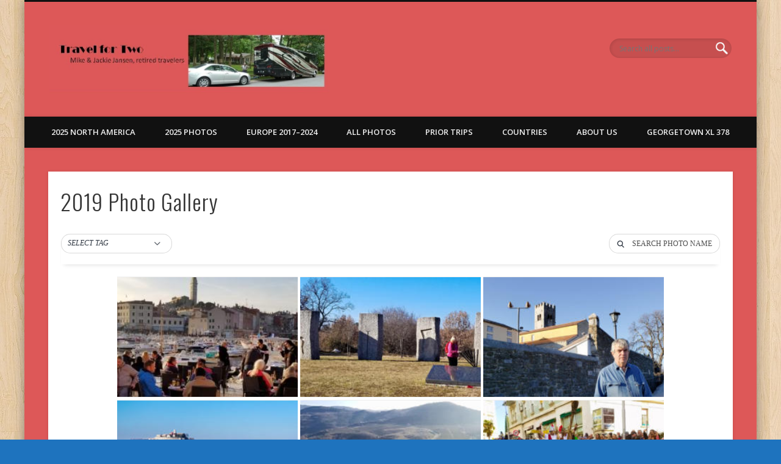

--- FILE ---
content_type: text/html; charset=UTF-8
request_url: https://roadsaway.com/2019-photo-gallery/?page_number_0=1
body_size: 18843
content:
<!DOCTYPE html>
<html lang="en-US">
<head>
<meta charset="UTF-8" />
<meta name="viewport" content="width=device-width, initial-scale=1.0" />
<link rel="profile" href="http://gmpg.org/xfn/11" />
<link rel="pingback" href="https://roadsaway.com/xmlrpc.php" />
<title>2019 Photo Gallery</title>
<meta name='robots' content='max-image-preview:large' />
	<style>img:is([sizes="auto" i], [sizes^="auto," i]) { contain-intrinsic-size: 3000px 1500px }</style>
	<link rel="alternate" type="application/rss+xml" title=" &raquo; Feed" href="https://roadsaway.com/feed/" />
<link rel="alternate" type="application/rss+xml" title=" &raquo; Comments Feed" href="https://roadsaway.com/comments/feed/" />
		<!-- This site uses the Google Analytics by ExactMetrics plugin v8.11.1 - Using Analytics tracking - https://www.exactmetrics.com/ -->
							<script src="//www.googletagmanager.com/gtag/js?id=G-C43DTVCRC7"  data-cfasync="false" data-wpfc-render="false" type="text/javascript" async></script>
			<script data-cfasync="false" data-wpfc-render="false" type="text/javascript">
				var em_version = '8.11.1';
				var em_track_user = true;
				var em_no_track_reason = '';
								var ExactMetricsDefaultLocations = {"page_location":"https:\/\/roadsaway.com\/2019-photo-gallery\/?page_number_0=1"};
								if ( typeof ExactMetricsPrivacyGuardFilter === 'function' ) {
					var ExactMetricsLocations = (typeof ExactMetricsExcludeQuery === 'object') ? ExactMetricsPrivacyGuardFilter( ExactMetricsExcludeQuery ) : ExactMetricsPrivacyGuardFilter( ExactMetricsDefaultLocations );
				} else {
					var ExactMetricsLocations = (typeof ExactMetricsExcludeQuery === 'object') ? ExactMetricsExcludeQuery : ExactMetricsDefaultLocations;
				}

								var disableStrs = [
										'ga-disable-G-C43DTVCRC7',
									];

				/* Function to detect opted out users */
				function __gtagTrackerIsOptedOut() {
					for (var index = 0; index < disableStrs.length; index++) {
						if (document.cookie.indexOf(disableStrs[index] + '=true') > -1) {
							return true;
						}
					}

					return false;
				}

				/* Disable tracking if the opt-out cookie exists. */
				if (__gtagTrackerIsOptedOut()) {
					for (var index = 0; index < disableStrs.length; index++) {
						window[disableStrs[index]] = true;
					}
				}

				/* Opt-out function */
				function __gtagTrackerOptout() {
					for (var index = 0; index < disableStrs.length; index++) {
						document.cookie = disableStrs[index] + '=true; expires=Thu, 31 Dec 2099 23:59:59 UTC; path=/';
						window[disableStrs[index]] = true;
					}
				}

				if ('undefined' === typeof gaOptout) {
					function gaOptout() {
						__gtagTrackerOptout();
					}
				}
								window.dataLayer = window.dataLayer || [];

				window.ExactMetricsDualTracker = {
					helpers: {},
					trackers: {},
				};
				if (em_track_user) {
					function __gtagDataLayer() {
						dataLayer.push(arguments);
					}

					function __gtagTracker(type, name, parameters) {
						if (!parameters) {
							parameters = {};
						}

						if (parameters.send_to) {
							__gtagDataLayer.apply(null, arguments);
							return;
						}

						if (type === 'event') {
														parameters.send_to = exactmetrics_frontend.v4_id;
							var hookName = name;
							if (typeof parameters['event_category'] !== 'undefined') {
								hookName = parameters['event_category'] + ':' + name;
							}

							if (typeof ExactMetricsDualTracker.trackers[hookName] !== 'undefined') {
								ExactMetricsDualTracker.trackers[hookName](parameters);
							} else {
								__gtagDataLayer('event', name, parameters);
							}
							
						} else {
							__gtagDataLayer.apply(null, arguments);
						}
					}

					__gtagTracker('js', new Date());
					__gtagTracker('set', {
						'developer_id.dNDMyYj': true,
											});
					if ( ExactMetricsLocations.page_location ) {
						__gtagTracker('set', ExactMetricsLocations);
					}
										__gtagTracker('config', 'G-C43DTVCRC7', {"forceSSL":"true"} );
										window.gtag = __gtagTracker;										(function () {
						/* https://developers.google.com/analytics/devguides/collection/analyticsjs/ */
						/* ga and __gaTracker compatibility shim. */
						var noopfn = function () {
							return null;
						};
						var newtracker = function () {
							return new Tracker();
						};
						var Tracker = function () {
							return null;
						};
						var p = Tracker.prototype;
						p.get = noopfn;
						p.set = noopfn;
						p.send = function () {
							var args = Array.prototype.slice.call(arguments);
							args.unshift('send');
							__gaTracker.apply(null, args);
						};
						var __gaTracker = function () {
							var len = arguments.length;
							if (len === 0) {
								return;
							}
							var f = arguments[len - 1];
							if (typeof f !== 'object' || f === null || typeof f.hitCallback !== 'function') {
								if ('send' === arguments[0]) {
									var hitConverted, hitObject = false, action;
									if ('event' === arguments[1]) {
										if ('undefined' !== typeof arguments[3]) {
											hitObject = {
												'eventAction': arguments[3],
												'eventCategory': arguments[2],
												'eventLabel': arguments[4],
												'value': arguments[5] ? arguments[5] : 1,
											}
										}
									}
									if ('pageview' === arguments[1]) {
										if ('undefined' !== typeof arguments[2]) {
											hitObject = {
												'eventAction': 'page_view',
												'page_path': arguments[2],
											}
										}
									}
									if (typeof arguments[2] === 'object') {
										hitObject = arguments[2];
									}
									if (typeof arguments[5] === 'object') {
										Object.assign(hitObject, arguments[5]);
									}
									if ('undefined' !== typeof arguments[1].hitType) {
										hitObject = arguments[1];
										if ('pageview' === hitObject.hitType) {
											hitObject.eventAction = 'page_view';
										}
									}
									if (hitObject) {
										action = 'timing' === arguments[1].hitType ? 'timing_complete' : hitObject.eventAction;
										hitConverted = mapArgs(hitObject);
										__gtagTracker('event', action, hitConverted);
									}
								}
								return;
							}

							function mapArgs(args) {
								var arg, hit = {};
								var gaMap = {
									'eventCategory': 'event_category',
									'eventAction': 'event_action',
									'eventLabel': 'event_label',
									'eventValue': 'event_value',
									'nonInteraction': 'non_interaction',
									'timingCategory': 'event_category',
									'timingVar': 'name',
									'timingValue': 'value',
									'timingLabel': 'event_label',
									'page': 'page_path',
									'location': 'page_location',
									'title': 'page_title',
									'referrer' : 'page_referrer',
								};
								for (arg in args) {
																		if (!(!args.hasOwnProperty(arg) || !gaMap.hasOwnProperty(arg))) {
										hit[gaMap[arg]] = args[arg];
									} else {
										hit[arg] = args[arg];
									}
								}
								return hit;
							}

							try {
								f.hitCallback();
							} catch (ex) {
							}
						};
						__gaTracker.create = newtracker;
						__gaTracker.getByName = newtracker;
						__gaTracker.getAll = function () {
							return [];
						};
						__gaTracker.remove = noopfn;
						__gaTracker.loaded = true;
						window['__gaTracker'] = __gaTracker;
					})();
									} else {
										console.log("");
					(function () {
						function __gtagTracker() {
							return null;
						}

						window['__gtagTracker'] = __gtagTracker;
						window['gtag'] = __gtagTracker;
					})();
									}
			</script>
							<!-- / Google Analytics by ExactMetrics -->
		<script type="text/javascript">
/* <![CDATA[ */
window._wpemojiSettings = {"baseUrl":"https:\/\/s.w.org\/images\/core\/emoji\/16.0.1\/72x72\/","ext":".png","svgUrl":"https:\/\/s.w.org\/images\/core\/emoji\/16.0.1\/svg\/","svgExt":".svg","source":{"concatemoji":"https:\/\/roadsaway.com\/wp-includes\/js\/wp-emoji-release.min.js?ver=6.8.3"}};
/*! This file is auto-generated */
!function(s,n){var o,i,e;function c(e){try{var t={supportTests:e,timestamp:(new Date).valueOf()};sessionStorage.setItem(o,JSON.stringify(t))}catch(e){}}function p(e,t,n){e.clearRect(0,0,e.canvas.width,e.canvas.height),e.fillText(t,0,0);var t=new Uint32Array(e.getImageData(0,0,e.canvas.width,e.canvas.height).data),a=(e.clearRect(0,0,e.canvas.width,e.canvas.height),e.fillText(n,0,0),new Uint32Array(e.getImageData(0,0,e.canvas.width,e.canvas.height).data));return t.every(function(e,t){return e===a[t]})}function u(e,t){e.clearRect(0,0,e.canvas.width,e.canvas.height),e.fillText(t,0,0);for(var n=e.getImageData(16,16,1,1),a=0;a<n.data.length;a++)if(0!==n.data[a])return!1;return!0}function f(e,t,n,a){switch(t){case"flag":return n(e,"\ud83c\udff3\ufe0f\u200d\u26a7\ufe0f","\ud83c\udff3\ufe0f\u200b\u26a7\ufe0f")?!1:!n(e,"\ud83c\udde8\ud83c\uddf6","\ud83c\udde8\u200b\ud83c\uddf6")&&!n(e,"\ud83c\udff4\udb40\udc67\udb40\udc62\udb40\udc65\udb40\udc6e\udb40\udc67\udb40\udc7f","\ud83c\udff4\u200b\udb40\udc67\u200b\udb40\udc62\u200b\udb40\udc65\u200b\udb40\udc6e\u200b\udb40\udc67\u200b\udb40\udc7f");case"emoji":return!a(e,"\ud83e\udedf")}return!1}function g(e,t,n,a){var r="undefined"!=typeof WorkerGlobalScope&&self instanceof WorkerGlobalScope?new OffscreenCanvas(300,150):s.createElement("canvas"),o=r.getContext("2d",{willReadFrequently:!0}),i=(o.textBaseline="top",o.font="600 32px Arial",{});return e.forEach(function(e){i[e]=t(o,e,n,a)}),i}function t(e){var t=s.createElement("script");t.src=e,t.defer=!0,s.head.appendChild(t)}"undefined"!=typeof Promise&&(o="wpEmojiSettingsSupports",i=["flag","emoji"],n.supports={everything:!0,everythingExceptFlag:!0},e=new Promise(function(e){s.addEventListener("DOMContentLoaded",e,{once:!0})}),new Promise(function(t){var n=function(){try{var e=JSON.parse(sessionStorage.getItem(o));if("object"==typeof e&&"number"==typeof e.timestamp&&(new Date).valueOf()<e.timestamp+604800&&"object"==typeof e.supportTests)return e.supportTests}catch(e){}return null}();if(!n){if("undefined"!=typeof Worker&&"undefined"!=typeof OffscreenCanvas&&"undefined"!=typeof URL&&URL.createObjectURL&&"undefined"!=typeof Blob)try{var e="postMessage("+g.toString()+"("+[JSON.stringify(i),f.toString(),p.toString(),u.toString()].join(",")+"));",a=new Blob([e],{type:"text/javascript"}),r=new Worker(URL.createObjectURL(a),{name:"wpTestEmojiSupports"});return void(r.onmessage=function(e){c(n=e.data),r.terminate(),t(n)})}catch(e){}c(n=g(i,f,p,u))}t(n)}).then(function(e){for(var t in e)n.supports[t]=e[t],n.supports.everything=n.supports.everything&&n.supports[t],"flag"!==t&&(n.supports.everythingExceptFlag=n.supports.everythingExceptFlag&&n.supports[t]);n.supports.everythingExceptFlag=n.supports.everythingExceptFlag&&!n.supports.flag,n.DOMReady=!1,n.readyCallback=function(){n.DOMReady=!0}}).then(function(){return e}).then(function(){var e;n.supports.everything||(n.readyCallback(),(e=n.source||{}).concatemoji?t(e.concatemoji):e.wpemoji&&e.twemoji&&(t(e.twemoji),t(e.wpemoji)))}))}((window,document),window._wpemojiSettings);
/* ]]> */
</script>
<link rel='stylesheet' id='pmb_common-css' href='https://roadsaway.com/wp-content/plugins/print-my-blog/assets/styles/pmb-common.css?ver=1685413480' type='text/css' media='all' />
<style id='wp-emoji-styles-inline-css' type='text/css'>

	img.wp-smiley, img.emoji {
		display: inline !important;
		border: none !important;
		box-shadow: none !important;
		height: 1em !important;
		width: 1em !important;
		margin: 0 0.07em !important;
		vertical-align: -0.1em !important;
		background: none !important;
		padding: 0 !important;
	}
</style>
<link rel='stylesheet' id='wp-block-library-css' href='https://roadsaway.com/wp-includes/css/dist/block-library/style.min.css?ver=6.8.3' type='text/css' media='all' />
<style id='classic-theme-styles-inline-css' type='text/css'>
/*! This file is auto-generated */
.wp-block-button__link{color:#fff;background-color:#32373c;border-radius:9999px;box-shadow:none;text-decoration:none;padding:calc(.667em + 2px) calc(1.333em + 2px);font-size:1.125em}.wp-block-file__button{background:#32373c;color:#fff;text-decoration:none}
</style>
<link rel='stylesheet' id='pmb-select2-css' href='https://roadsaway.com/wp-content/plugins/print-my-blog/assets/styles/libs/select2.css?ver=4.0.6' type='text/css' media='all' />
<link rel='stylesheet' id='jquery-ui-css' href='https://roadsaway.com/wp-content/plugins/print-my-blog/assets/styles/libs/jquery-ui/jquery-ui.min.css?ver=1.11.4' type='text/css' media='all' />
<link rel='stylesheet' id='pmb-setup-page-css' href='https://roadsaway.com/wp-content/plugins/print-my-blog/assets/styles/setup-page.css?ver=1685413480' type='text/css' media='all' />
<style id='global-styles-inline-css' type='text/css'>
:root{--wp--preset--aspect-ratio--square: 1;--wp--preset--aspect-ratio--4-3: 4/3;--wp--preset--aspect-ratio--3-4: 3/4;--wp--preset--aspect-ratio--3-2: 3/2;--wp--preset--aspect-ratio--2-3: 2/3;--wp--preset--aspect-ratio--16-9: 16/9;--wp--preset--aspect-ratio--9-16: 9/16;--wp--preset--color--black: #000000;--wp--preset--color--cyan-bluish-gray: #abb8c3;--wp--preset--color--white: #ffffff;--wp--preset--color--pale-pink: #f78da7;--wp--preset--color--vivid-red: #cf2e2e;--wp--preset--color--luminous-vivid-orange: #ff6900;--wp--preset--color--luminous-vivid-amber: #fcb900;--wp--preset--color--light-green-cyan: #7bdcb5;--wp--preset--color--vivid-green-cyan: #00d084;--wp--preset--color--pale-cyan-blue: #8ed1fc;--wp--preset--color--vivid-cyan-blue: #0693e3;--wp--preset--color--vivid-purple: #9b51e0;--wp--preset--gradient--vivid-cyan-blue-to-vivid-purple: linear-gradient(135deg,rgba(6,147,227,1) 0%,rgb(155,81,224) 100%);--wp--preset--gradient--light-green-cyan-to-vivid-green-cyan: linear-gradient(135deg,rgb(122,220,180) 0%,rgb(0,208,130) 100%);--wp--preset--gradient--luminous-vivid-amber-to-luminous-vivid-orange: linear-gradient(135deg,rgba(252,185,0,1) 0%,rgba(255,105,0,1) 100%);--wp--preset--gradient--luminous-vivid-orange-to-vivid-red: linear-gradient(135deg,rgba(255,105,0,1) 0%,rgb(207,46,46) 100%);--wp--preset--gradient--very-light-gray-to-cyan-bluish-gray: linear-gradient(135deg,rgb(238,238,238) 0%,rgb(169,184,195) 100%);--wp--preset--gradient--cool-to-warm-spectrum: linear-gradient(135deg,rgb(74,234,220) 0%,rgb(151,120,209) 20%,rgb(207,42,186) 40%,rgb(238,44,130) 60%,rgb(251,105,98) 80%,rgb(254,248,76) 100%);--wp--preset--gradient--blush-light-purple: linear-gradient(135deg,rgb(255,206,236) 0%,rgb(152,150,240) 100%);--wp--preset--gradient--blush-bordeaux: linear-gradient(135deg,rgb(254,205,165) 0%,rgb(254,45,45) 50%,rgb(107,0,62) 100%);--wp--preset--gradient--luminous-dusk: linear-gradient(135deg,rgb(255,203,112) 0%,rgb(199,81,192) 50%,rgb(65,88,208) 100%);--wp--preset--gradient--pale-ocean: linear-gradient(135deg,rgb(255,245,203) 0%,rgb(182,227,212) 50%,rgb(51,167,181) 100%);--wp--preset--gradient--electric-grass: linear-gradient(135deg,rgb(202,248,128) 0%,rgb(113,206,126) 100%);--wp--preset--gradient--midnight: linear-gradient(135deg,rgb(2,3,129) 0%,rgb(40,116,252) 100%);--wp--preset--font-size--small: 13px;--wp--preset--font-size--medium: 20px;--wp--preset--font-size--large: 36px;--wp--preset--font-size--x-large: 42px;--wp--preset--spacing--20: 0.44rem;--wp--preset--spacing--30: 0.67rem;--wp--preset--spacing--40: 1rem;--wp--preset--spacing--50: 1.5rem;--wp--preset--spacing--60: 2.25rem;--wp--preset--spacing--70: 3.38rem;--wp--preset--spacing--80: 5.06rem;--wp--preset--shadow--natural: 6px 6px 9px rgba(0, 0, 0, 0.2);--wp--preset--shadow--deep: 12px 12px 50px rgba(0, 0, 0, 0.4);--wp--preset--shadow--sharp: 6px 6px 0px rgba(0, 0, 0, 0.2);--wp--preset--shadow--outlined: 6px 6px 0px -3px rgba(255, 255, 255, 1), 6px 6px rgba(0, 0, 0, 1);--wp--preset--shadow--crisp: 6px 6px 0px rgba(0, 0, 0, 1);}:where(.is-layout-flex){gap: 0.5em;}:where(.is-layout-grid){gap: 0.5em;}body .is-layout-flex{display: flex;}.is-layout-flex{flex-wrap: wrap;align-items: center;}.is-layout-flex > :is(*, div){margin: 0;}body .is-layout-grid{display: grid;}.is-layout-grid > :is(*, div){margin: 0;}:where(.wp-block-columns.is-layout-flex){gap: 2em;}:where(.wp-block-columns.is-layout-grid){gap: 2em;}:where(.wp-block-post-template.is-layout-flex){gap: 1.25em;}:where(.wp-block-post-template.is-layout-grid){gap: 1.25em;}.has-black-color{color: var(--wp--preset--color--black) !important;}.has-cyan-bluish-gray-color{color: var(--wp--preset--color--cyan-bluish-gray) !important;}.has-white-color{color: var(--wp--preset--color--white) !important;}.has-pale-pink-color{color: var(--wp--preset--color--pale-pink) !important;}.has-vivid-red-color{color: var(--wp--preset--color--vivid-red) !important;}.has-luminous-vivid-orange-color{color: var(--wp--preset--color--luminous-vivid-orange) !important;}.has-luminous-vivid-amber-color{color: var(--wp--preset--color--luminous-vivid-amber) !important;}.has-light-green-cyan-color{color: var(--wp--preset--color--light-green-cyan) !important;}.has-vivid-green-cyan-color{color: var(--wp--preset--color--vivid-green-cyan) !important;}.has-pale-cyan-blue-color{color: var(--wp--preset--color--pale-cyan-blue) !important;}.has-vivid-cyan-blue-color{color: var(--wp--preset--color--vivid-cyan-blue) !important;}.has-vivid-purple-color{color: var(--wp--preset--color--vivid-purple) !important;}.has-black-background-color{background-color: var(--wp--preset--color--black) !important;}.has-cyan-bluish-gray-background-color{background-color: var(--wp--preset--color--cyan-bluish-gray) !important;}.has-white-background-color{background-color: var(--wp--preset--color--white) !important;}.has-pale-pink-background-color{background-color: var(--wp--preset--color--pale-pink) !important;}.has-vivid-red-background-color{background-color: var(--wp--preset--color--vivid-red) !important;}.has-luminous-vivid-orange-background-color{background-color: var(--wp--preset--color--luminous-vivid-orange) !important;}.has-luminous-vivid-amber-background-color{background-color: var(--wp--preset--color--luminous-vivid-amber) !important;}.has-light-green-cyan-background-color{background-color: var(--wp--preset--color--light-green-cyan) !important;}.has-vivid-green-cyan-background-color{background-color: var(--wp--preset--color--vivid-green-cyan) !important;}.has-pale-cyan-blue-background-color{background-color: var(--wp--preset--color--pale-cyan-blue) !important;}.has-vivid-cyan-blue-background-color{background-color: var(--wp--preset--color--vivid-cyan-blue) !important;}.has-vivid-purple-background-color{background-color: var(--wp--preset--color--vivid-purple) !important;}.has-black-border-color{border-color: var(--wp--preset--color--black) !important;}.has-cyan-bluish-gray-border-color{border-color: var(--wp--preset--color--cyan-bluish-gray) !important;}.has-white-border-color{border-color: var(--wp--preset--color--white) !important;}.has-pale-pink-border-color{border-color: var(--wp--preset--color--pale-pink) !important;}.has-vivid-red-border-color{border-color: var(--wp--preset--color--vivid-red) !important;}.has-luminous-vivid-orange-border-color{border-color: var(--wp--preset--color--luminous-vivid-orange) !important;}.has-luminous-vivid-amber-border-color{border-color: var(--wp--preset--color--luminous-vivid-amber) !important;}.has-light-green-cyan-border-color{border-color: var(--wp--preset--color--light-green-cyan) !important;}.has-vivid-green-cyan-border-color{border-color: var(--wp--preset--color--vivid-green-cyan) !important;}.has-pale-cyan-blue-border-color{border-color: var(--wp--preset--color--pale-cyan-blue) !important;}.has-vivid-cyan-blue-border-color{border-color: var(--wp--preset--color--vivid-cyan-blue) !important;}.has-vivid-purple-border-color{border-color: var(--wp--preset--color--vivid-purple) !important;}.has-vivid-cyan-blue-to-vivid-purple-gradient-background{background: var(--wp--preset--gradient--vivid-cyan-blue-to-vivid-purple) !important;}.has-light-green-cyan-to-vivid-green-cyan-gradient-background{background: var(--wp--preset--gradient--light-green-cyan-to-vivid-green-cyan) !important;}.has-luminous-vivid-amber-to-luminous-vivid-orange-gradient-background{background: var(--wp--preset--gradient--luminous-vivid-amber-to-luminous-vivid-orange) !important;}.has-luminous-vivid-orange-to-vivid-red-gradient-background{background: var(--wp--preset--gradient--luminous-vivid-orange-to-vivid-red) !important;}.has-very-light-gray-to-cyan-bluish-gray-gradient-background{background: var(--wp--preset--gradient--very-light-gray-to-cyan-bluish-gray) !important;}.has-cool-to-warm-spectrum-gradient-background{background: var(--wp--preset--gradient--cool-to-warm-spectrum) !important;}.has-blush-light-purple-gradient-background{background: var(--wp--preset--gradient--blush-light-purple) !important;}.has-blush-bordeaux-gradient-background{background: var(--wp--preset--gradient--blush-bordeaux) !important;}.has-luminous-dusk-gradient-background{background: var(--wp--preset--gradient--luminous-dusk) !important;}.has-pale-ocean-gradient-background{background: var(--wp--preset--gradient--pale-ocean) !important;}.has-electric-grass-gradient-background{background: var(--wp--preset--gradient--electric-grass) !important;}.has-midnight-gradient-background{background: var(--wp--preset--gradient--midnight) !important;}.has-small-font-size{font-size: var(--wp--preset--font-size--small) !important;}.has-medium-font-size{font-size: var(--wp--preset--font-size--medium) !important;}.has-large-font-size{font-size: var(--wp--preset--font-size--large) !important;}.has-x-large-font-size{font-size: var(--wp--preset--font-size--x-large) !important;}
:where(.wp-block-post-template.is-layout-flex){gap: 1.25em;}:where(.wp-block-post-template.is-layout-grid){gap: 1.25em;}
:where(.wp-block-columns.is-layout-flex){gap: 2em;}:where(.wp-block-columns.is-layout-grid){gap: 2em;}
:root :where(.wp-block-pullquote){font-size: 1.5em;line-height: 1.6;}
</style>
<link rel='stylesheet' id='bwg_fonts-css' href='https://roadsaway.com/wp-content/plugins/photo-gallery/css/bwg-fonts/fonts.css?ver=0.0.1' type='text/css' media='all' />
<link rel='stylesheet' id='sumoselect-css' href='https://roadsaway.com/wp-content/plugins/photo-gallery/css/sumoselect.min.css?ver=3.4.6' type='text/css' media='all' />
<link rel='stylesheet' id='mCustomScrollbar-css' href='https://roadsaway.com/wp-content/plugins/photo-gallery/css/jquery.mCustomScrollbar.min.css?ver=3.1.5' type='text/css' media='all' />
<link rel='stylesheet' id='bwg_frontend-css' href='https://roadsaway.com/wp-content/plugins/photo-gallery/css/styles.min.css?ver=1.8.37' type='text/css' media='all' />
<link rel='stylesheet' id='wp-components-css' href='https://roadsaway.com/wp-includes/css/dist/components/style.min.css?ver=6.8.3' type='text/css' media='all' />
<link rel='stylesheet' id='godaddy-styles-css' href='https://roadsaway.com/wp-content/mu-plugins/vendor/wpex/godaddy-launch/includes/Dependencies/GoDaddy/Styles/build/latest.css?ver=2.0.2' type='text/css' media='all' />
<link rel='stylesheet' id='pinboard-web-font-css' href='https://fonts.googleapis.com/css?family=Open+Sans:300,300italic,regular,italic,600,600italic|Oswald:300,300italic,regular,italic,600,600italic&#038;subset=latin' type='text/css' media='all' />
<link rel='stylesheet' id='pinboard-css' href='https://roadsaway.com/wp-content/themes/pinboard/style.css' type='text/css' media='all' />
<link rel='stylesheet' id='colorbox-css' href='https://roadsaway.com/wp-content/themes/pinboard/styles/colorbox.css' type='text/css' media='all' />
	<!--[if lt IE 9]>
	<script src="https://roadsaway.com/wp-content/themes/pinboard/scripts/html5.js" type="text/javascript"></script>
	<![endif]-->
<script type="text/javascript" src="https://roadsaway.com/wp-content/plugins/google-analytics-dashboard-for-wp/assets/js/frontend-gtag.min.js?ver=8.11.1" id="exactmetrics-frontend-script-js" async="async" data-wp-strategy="async"></script>
<script data-cfasync="false" data-wpfc-render="false" type="text/javascript" id='exactmetrics-frontend-script-js-extra'>/* <![CDATA[ */
var exactmetrics_frontend = {"js_events_tracking":"true","download_extensions":"zip,mp3,mpeg,pdf,docx,pptx,xlsx,rar","inbound_paths":"[{\"path\":\"\\\/go\\\/\",\"label\":\"affiliate\"},{\"path\":\"\\\/recommend\\\/\",\"label\":\"affiliate\"}]","home_url":"https:\/\/roadsaway.com","hash_tracking":"false","v4_id":"G-C43DTVCRC7"};/* ]]> */
</script>
<script type="text/javascript" src="https://roadsaway.com/wp-includes/js/jquery/jquery.min.js?ver=3.7.1" id="jquery-core-js"></script>
<script type="text/javascript" src="https://roadsaway.com/wp-includes/js/jquery/jquery-migrate.min.js?ver=3.4.1" id="jquery-migrate-js"></script>
<script type="text/javascript" src="https://roadsaway.com/wp-content/plugins/photo-gallery/js/jquery.lazy.min.js?ver=1.8.37" id="bwg_lazyload-js"></script>
<script type="text/javascript" src="https://roadsaway.com/wp-content/plugins/photo-gallery/js/jquery.sumoselect.min.js?ver=3.4.6" id="sumoselect-js"></script>
<script type="text/javascript" src="https://roadsaway.com/wp-content/plugins/photo-gallery/js/tocca.min.js?ver=2.0.9" id="bwg_mobile-js"></script>
<script type="text/javascript" src="https://roadsaway.com/wp-content/plugins/photo-gallery/js/jquery.mCustomScrollbar.concat.min.js?ver=3.1.5" id="mCustomScrollbar-js"></script>
<script type="text/javascript" src="https://roadsaway.com/wp-content/plugins/photo-gallery/js/jquery.fullscreen.min.js?ver=0.6.0" id="jquery-fullscreen-js"></script>
<script type="text/javascript" id="bwg_frontend-js-extra">
/* <![CDATA[ */
var bwg_objectsL10n = {"bwg_field_required":"field is required.","bwg_mail_validation":"This is not a valid email address.","bwg_search_result":"There are no images matching your search.","bwg_select_tag":"Select Tag","bwg_order_by":"Order By","bwg_search":"Search","bwg_show_ecommerce":"Show Ecommerce","bwg_hide_ecommerce":"Hide Ecommerce","bwg_show_comments":"Show Comments","bwg_hide_comments":"Hide Comments","bwg_restore":"Restore","bwg_maximize":"Maximize","bwg_fullscreen":"Fullscreen","bwg_exit_fullscreen":"Exit Fullscreen","bwg_search_tag":"SEARCH...","bwg_tag_no_match":"No tags found","bwg_all_tags_selected":"All tags selected","bwg_tags_selected":"tags selected","play":"Play","pause":"Pause","is_pro":"","bwg_play":"Play","bwg_pause":"Pause","bwg_hide_info":"Hide info","bwg_show_info":"Show info","bwg_hide_rating":"Hide rating","bwg_show_rating":"Show rating","ok":"Ok","cancel":"Cancel","select_all":"Select all","lazy_load":"1","lazy_loader":"https:\/\/roadsaway.com\/wp-content\/plugins\/photo-gallery\/images\/ajax_loader.png","front_ajax":"0","bwg_tag_see_all":"see all tags","bwg_tag_see_less":"see less tags"};
/* ]]> */
</script>
<script type="text/javascript" src="https://roadsaway.com/wp-content/plugins/photo-gallery/js/scripts.min.js?ver=1.8.37" id="bwg_frontend-js"></script>
<script type="text/javascript" src="https://roadsaway.com/wp-content/themes/pinboard/scripts/ios-orientationchange-fix.js" id="ios-orientationchange-fix-js"></script>
<script type="text/javascript" src="https://roadsaway.com/wp-content/themes/pinboard/scripts/jquery.flexslider-min.js" id="flexslider-js"></script>
<script type="text/javascript" src="https://roadsaway.com/wp-content/themes/pinboard/scripts/jquery.fitvids.js" id="fitvids-js"></script>
<script type="text/javascript" src="https://roadsaway.com/wp-content/themes/pinboard/scripts/jquery.colorbox-min.js" id="colorbox-js"></script>
<link rel="https://api.w.org/" href="https://roadsaway.com/wp-json/" /><link rel="alternate" title="JSON" type="application/json" href="https://roadsaway.com/wp-json/wp/v2/pages/4072" /><link rel="EditURI" type="application/rsd+xml" title="RSD" href="https://roadsaway.com/xmlrpc.php?rsd" />
<meta name="generator" content="WordPress 6.8.3" />
<link rel="canonical" href="https://roadsaway.com/2019-photo-gallery/" />
<link rel='shortlink' href='https://roadsaway.com/?p=4072' />
<link rel="alternate" title="oEmbed (JSON)" type="application/json+oembed" href="https://roadsaway.com/wp-json/oembed/1.0/embed?url=https%3A%2F%2Froadsaway.com%2F2019-photo-gallery%2F" />
<link rel="alternate" title="oEmbed (XML)" type="text/xml+oembed" href="https://roadsaway.com/wp-json/oembed/1.0/embed?url=https%3A%2F%2Froadsaway.com%2F2019-photo-gallery%2F&#038;format=xml" />
<script>
/* <![CDATA[ */
	jQuery(window).load(function() {
			});
	jQuery(document).ready(function($) {
		$('#access .menu > li > a').each(function() {
			var title = $(this).attr('title');
			if(typeof title !== 'undefined' && title !== false) {
				$(this).append('<br /> <span>'+title+'</span>');
				$(this).removeAttr('title');
			}
		});
		function pinboard_move_elements(container) {
			if( container.hasClass('onecol') ) {
				var thumb = $('.entry-thumbnail', container);
				if('undefined' !== typeof thumb)
					$('.entry-container', container).before(thumb);
				var video = $('.entry-attachment', container);
				if('undefined' !== typeof video)
					$('.entry-container', container).before(video);
				var gallery = $('.post-gallery', container);
				if('undefined' !== typeof gallery)
					$('.entry-container', container).before(gallery);
				var meta = $('.entry-meta', container);
				if('undefined' !== typeof meta)
					$('.entry-container', container).after(meta);
			}
		}
		function pinboard_restore_elements(container) {
			if( container.hasClass('onecol') ) {
				var thumb = $('.entry-thumbnail', container);
				if('undefined' !== typeof thumb)
					$('.entry-header', container).after(thumb);
				var video = $('.entry-attachment', container);
				if('undefined' !== typeof video)
					$('.entry-header', container).after(video);
				var gallery = $('.post-gallery', container);
				if('undefined' !== typeof gallery)
					$('.entry-header', container).after(gallery);
				var meta = $('.entry-meta', container);
				if('undefined' !== typeof meta)
					$('.entry-header', container).append(meta);
				else
					$('.entry-header', container).html(meta.html());
			}
		}
		if( ($(window).width() > 960) || ($(document).width() > 960) ) {
			// Viewport is greater than tablet: portrait
		} else {
			$('#content .hentry').each(function() {
				pinboard_move_elements($(this));
			});
		}
		$(window).resize(function() {
			if( ($(window).width() > 960) || ($(document).width() > 960) ) {
									$('.page-template-template-full-width-php #content .hentry, .page-template-template-blog-full-width-php #content .hentry, .page-template-template-blog-four-col-php #content .hentry').each(function() {
						pinboard_restore_elements($(this));
					});
							} else {
				$('#content .hentry').each(function() {
					pinboard_move_elements($(this));
				});
			}
			if( ($(window).width() > 760) || ($(document).width() > 760) ) {
				var maxh = 0;
				$('#access .menu > li > a').each(function() {
					if(parseInt($(this).css('height'))>maxh) {
						maxh = parseInt($(this).css('height'));
					}
				});
				$('#access .menu > li > a').css('height', maxh);
			} else {
				$('#access .menu > li > a').css('height', 'auto');
			}
		});
		if( ($(window).width() > 760) || ($(document).width() > 760) ) {
			var maxh = 0;
			$('#access .menu > li > a').each(function() {
				var title = $(this).attr('title');
				if(typeof title !== 'undefined' && title !== false) {
					$(this).append('<br /> <span>'+title+'</span>');
					$(this).removeAttr('title');
				}
				if(parseInt($(this).css('height'))>maxh) {
					maxh = parseInt($(this).css('height'));
				}
			});
			$('#access .menu > li > a').css('height', maxh);
							$('#access li').mouseenter(function() {
					$(this).children('ul').css('display', 'none').stop(true, true).fadeIn(250).css('display', 'block').children('ul').css('display', 'none');
				});
				$('#access li').mouseleave(function() {
					$(this).children('ul').stop(true, true).fadeOut(250).css('display', 'block');
				});
					} else {
			$('#access li').each(function() {
				if($(this).children('ul').length)
					$(this).append('<span class="drop-down-toggle"><span class="drop-down-arrow"></span></span>');
			});
			$('.drop-down-toggle').click(function() {
				$(this).parent().children('ul').slideToggle(250);
			});
		}
				$('.entry-attachment audio, .entry-attachment video').mediaelementplayer({
			videoWidth: '100%',
			videoHeight: '100%',
			audioWidth: '100%',
			alwaysShowControls: true,
			features: ['playpause','progress','tracks','volume'],
			videoVolume: 'horizontal'
		});
		$(".entry-attachment, .entry-content").fitVids({ customSelector: "iframe[src*='wordpress.tv'], iframe[src*='www.dailymotion.com'], iframe[src*='blip.tv'], iframe[src*='www.viddler.com']"});
	});
	jQuery(window).load(function() {
					jQuery('.entry-content a[href$=".jpg"],.entry-content a[href$=".jpeg"],.entry-content a[href$=".png"],.entry-content a[href$=".gif"],a.colorbox').colorbox({
				maxWidth: '100%',
				maxHeight: '100%',
			});
			});
/* ]]> */
</script>
<style type="text/css">
			#header input#s {
			width:168px;
			box-shadow:inset 1px 1px 5px 1px rgba(0, 0, 0, .1);
			text-indent: 0;
		}
						@media screen and (max-width: 760px) {
			#footer-area {
				display: none;
			}
		}
				#wrapper {
			background: #dd5858;
		}
						#sidebar-wide,
		#sidebar-footer-wide,
		#current-location {
			background: #eeeeee;
		}
																															#sidebar,
		#sidebar-left,
		#sidebar-right {
			color:#000000;
		}
				.widget-title {
			color:#000000;
		}
							#wrapper {
	position:relative;
	max-width:1200px;
	margin:0 auto;
	overflow:hidden;
}
/**
.entry-meta {
	display: none;
}
*/

</style>
<style type="text/css">
	#site-title .home,
	#site-description {
		position:absolute !important;
		clip:rect(1px, 1px, 1px, 1px);
	}
</style>
<style type="text/css" id="custom-background-css">
body.custom-background { background-color: #1e73be; background-image: url("https://roadsaway.com/wp-content/themes/pinboard/images/bg.jpg"); background-position: left top; background-size: auto; background-repeat: repeat; background-attachment: scroll; }
</style>
			<style type="text/css" id="wp-custom-css">
			/*
Welcome to Custom CSS!

To learn how this works, see http://wp.me/PEmnE-Bt
*/
.wp-caption .wp-caption-text {
    font-size: 80%;
    font-style: italic;
    font-weight: normal;
}
.slider-title-head .entry-title a {
    background-color: #636363 !important;
opacity:0;
}
.text-slider .maintitle {
    color: #d827d2;
}		</style>
						<style type="text/css" id="c4wp-checkout-css">
					.woocommerce-checkout .c4wp_captcha_field {
						margin-bottom: 10px;
						margin-top: 15px;
						position: relative;
						display: inline-block;
					}
				</style>
							<style type="text/css" id="c4wp-v3-lp-form-css">
				.login #login, .login #lostpasswordform {
					min-width: 350px !important;
				}
				.wpforms-field-c4wp iframe {
					width: 100% !important;
				}
			</style>
			</head>

<body class="wp-singular page-template-default page page-id-4072 custom-background wp-theme-pinboard page-template-template-full-width-php">
	<div id="wrapper">
		<header id="header">
			<div id="site-title">
									<a href="https://roadsaway.com/" rel="home">
						<img src="https://roadsaway.com/wp-content/uploads/2016/08/cropped-logo-larger.jpg" alt="" width="459" height="112" />
					</a>
								<a class="home" href="https://roadsaway.com/" rel="home"></a>
			</div>
							<div id="site-description">Here, There and Everywhere</div>
							<form role="search" method="get" id="searchform" action="https://roadsaway.com/" >
	<input type="text" value="" placeholder="Search all posts&#8230;" name="s" id="s" />
	<input type="submit" id="searchsubmit" value="Search" />
</form>				<div class="clear"></div>
			<nav id="access">
				<a class="nav-show" href="#access">Show Navigation</a>
				<a class="nav-hide" href="#nogo">Hide Navigation</a>
				<div class="menu-travel-for-two-container"><ul id="menu-travel-for-two" class="menu"><li id="menu-item-8719" class="menu-item menu-item-type-custom menu-item-object-custom menu-item-8719"><a href="https://www.roadsaway.com">2025 North America</a></li>
<li id="menu-item-8714" class="menu-item menu-item-type-post_type menu-item-object-bwg_gallery menu-item-8714"><a href="https://roadsaway.com/bwg_gallery/2025-north-america/">2025 Photos</a></li>
<li id="menu-item-8707" class="menu-item menu-item-type-post_type menu-item-object-page current-menu-ancestor current_page_ancestor menu-item-has-children menu-item-8707"><a href="https://roadsaway.com/europe-2017-2024/">Europe 2017–2024</a>
<ul class="sub-menu">
	<li id="menu-item-8708" class="menu-item menu-item-type-custom menu-item-object-custom menu-item-has-children menu-item-8708"><a>2024</a>
	<ul class="sub-menu">
		<li id="menu-item-6192" class="menu-item menu-item-type-custom menu-item-object-custom menu-item-6192"><a href="https://roadsaway.com/category/2024-europe/?order=asc">2024 Europe</a></li>
		<li id="menu-item-8047" class="menu-item menu-item-type-post_type menu-item-object-page menu-item-8047"><a href="https://roadsaway.com/2024-photo-gallery/">2024 Photo Gallery</a></li>
	</ul>
</li>
	<li id="menu-item-8049" class="menu-item menu-item-type-custom menu-item-object-custom menu-item-has-children menu-item-8049"><a>2023</a>
	<ul class="sub-menu">
		<li id="menu-item-8009" class="menu-item menu-item-type-custom menu-item-object-custom menu-item-8009"><a href="https://roadsaway.com/category/2023-europe/?order=asc">2023 Europe Posts</a></li>
		<li id="menu-item-8011" class="menu-item menu-item-type-post_type menu-item-object-page menu-item-8011"><a href="https://roadsaway.com/2023-photo-gallery/">2023 Photo Gallery</a></li>
	</ul>
</li>
	<li id="menu-item-8050" class="menu-item menu-item-type-custom menu-item-object-custom menu-item-has-children menu-item-8050"><a>2022</a>
	<ul class="sub-menu">
		<li id="menu-item-7153" class="menu-item menu-item-type-custom menu-item-object-custom menu-item-7153"><a href="https://roadsaway.com/category/2022-europe/?order=asc">2022 Europe Posts</a></li>
		<li id="menu-item-7152" class="menu-item menu-item-type-post_type menu-item-object-page menu-item-7152"><a href="https://roadsaway.com/2022-photo-gallery/">2022 Photo Gallery</a></li>
	</ul>
</li>
	<li id="menu-item-8051" class="menu-item menu-item-type-custom menu-item-object-custom menu-item-has-children menu-item-8051"><a>2021</a>
	<ul class="sub-menu">
		<li id="menu-item-5053" class="menu-item menu-item-type-custom menu-item-object-custom menu-item-5053"><a href="https://roadsaway.com/category/2021-europe/?order=asc">2021 Europe Posts</a></li>
		<li id="menu-item-5736" class="menu-item menu-item-type-post_type menu-item-object-page menu-item-5736"><a href="https://roadsaway.com/2021-photo-gallery/">2021 Photo Gallery</a></li>
	</ul>
</li>
	<li id="menu-item-8052" class="menu-item menu-item-type-custom menu-item-object-custom menu-item-has-children menu-item-8052"><a>2020</a>
	<ul class="sub-menu">
		<li id="menu-item-5735" class="menu-item menu-item-type-custom menu-item-object-custom menu-item-5735"><a href="https://roadsaway.com/category/2020-europe/?order=asc">2020 Europe Posts</a></li>
		<li id="menu-item-5056" class="menu-item menu-item-type-post_type menu-item-object-page menu-item-5056"><a href="https://roadsaway.com/2020-europe-photo-gallery/">2020 Photo Gallery</a></li>
	</ul>
</li>
	<li id="menu-item-8053" class="menu-item menu-item-type-custom menu-item-object-custom current-menu-ancestor current-menu-parent menu-item-has-children menu-item-8053"><a>2019</a>
	<ul class="sub-menu">
		<li id="menu-item-4070" class="menu-item menu-item-type-custom menu-item-object-custom menu-item-4070"><a href="https://roadsaway.com/category/2019-europe/?order=asc">2019 Europe Posts</a></li>
		<li id="menu-item-4074" class="menu-item menu-item-type-post_type menu-item-object-page current-menu-item page_item page-item-4072 current_page_item menu-item-4074"><a href="https://roadsaway.com/2019-photo-gallery/" aria-current="page">2019 Photo Gallery</a></li>
	</ul>
</li>
	<li id="menu-item-8054" class="menu-item menu-item-type-custom menu-item-object-custom menu-item-has-children menu-item-8054"><a>2018</a>
	<ul class="sub-menu">
		<li id="menu-item-3018" class="menu-item menu-item-type-custom menu-item-object-custom menu-item-3018"><a href="https://roadsaway.com/category/2018-europe/?order=asc">2018 Europe Posts</a></li>
		<li id="menu-item-3077" class="menu-item menu-item-type-post_type menu-item-object-page menu-item-3077"><a href="https://roadsaway.com/2018-photo-gallery/">2018 Photo Gallery</a></li>
	</ul>
</li>
	<li id="menu-item-8057" class="menu-item menu-item-type-custom menu-item-object-custom menu-item-has-children menu-item-8057"><a>2017</a>
	<ul class="sub-menu">
		<li id="menu-item-8813" class="menu-item menu-item-type-custom menu-item-object-custom menu-item-8813"><a href="https://roadsaway.com/category/2017-europe/?order=asc">2017 Europe Posts</a></li>
		<li id="menu-item-1958" class="menu-item menu-item-type-post_type menu-item-object-page menu-item-1958"><a href="https://roadsaway.com/2017-european-photo-gallery/">2017 Photo Gallery</a></li>
	</ul>
</li>
</ul>
</li>
<li id="menu-item-7669" class="menu-item menu-item-type-post_type menu-item-object-page menu-item-7669"><a href="https://roadsaway.com/all-photos/">All Photos</a></li>
<li id="menu-item-2727" class="menu-item menu-item-type-post_type menu-item-object-page menu-item-has-children menu-item-2727"><a href="https://roadsaway.com/prior-trips/">Prior Trips</a>
<ul class="sub-menu">
	<li id="menu-item-2981" class="menu-item menu-item-type-post_type menu-item-object-page menu-item-has-children menu-item-2981"><a href="https://roadsaway.com/2016-eastern-canada/">2016 Eastern Canada</a>
	<ul class="sub-menu">
		<li id="menu-item-2980" class="menu-item menu-item-type-custom menu-item-object-custom menu-item-2980"><a href="https://roadsaway.com/category/2016-eastern-canada/?order=asc">2016 Eastern Canada posts</a></li>
		<li id="menu-item-1143" class="menu-item menu-item-type-post_type menu-item-object-page menu-item-1143"><a href="https://roadsaway.com/2016-eastern-canada-photo-gallery/">2016 Eastern Canada Photo Gallery</a></li>
	</ul>
</li>
	<li id="menu-item-2985" class="menu-item menu-item-type-post_type menu-item-object-page menu-item-has-children menu-item-2985"><a href="https://roadsaway.com/2014-west/">2014 Western Canada/US Trip</a>
	<ul class="sub-menu">
		<li id="menu-item-2984" class="menu-item menu-item-type-custom menu-item-object-custom menu-item-2984"><a href="https://roadsaway.com/category/prior-trips/2014-3-month-north-america-trip/?order=asc">2014 Western Canada/US posts</a></li>
		<li id="menu-item-1126" class="menu-item menu-item-type-post_type menu-item-object-page menu-item-1126"><a href="https://roadsaway.com/2014-western-canadaus-photo-gallery/">2014 Western Photo Gallery</a></li>
	</ul>
</li>
	<li id="menu-item-2728" class="menu-item menu-item-type-post_type menu-item-object-post menu-item-has-children menu-item-2728"><a href="https://roadsaway.com/2013/03/02/intro-2013-baltic-trip-emails/">2013 Baltic Trip</a>
	<ul class="sub-menu">
		<li id="menu-item-2989" class="menu-item menu-item-type-custom menu-item-object-custom menu-item-2989"><a href="https://roadsaway.com/category/prior-trips/2013-baltic-trip/?order=asc">2013 Baltic Trip emails</a></li>
		<li id="menu-item-2729" class="menu-item menu-item-type-post_type menu-item-object-page menu-item-2729"><a href="https://roadsaway.com/2013-baltic-photo-gallery/">2013 Baltic Photo Gallery</a></li>
	</ul>
</li>
</ul>
</li>
<li id="menu-item-2678" class="menu-item menu-item-type-taxonomy menu-item-object-category menu-item-has-children menu-item-2678"><a href="https://roadsaway.com/category/countries/">Countries</a>
<ul class="sub-menu">
	<li id="menu-item-5175" class="menu-item menu-item-type-taxonomy menu-item-object-category menu-item-5175"><a href="https://roadsaway.com/category/countries/austria/">Austria</a></li>
	<li id="menu-item-2715" class="menu-item menu-item-type-taxonomy menu-item-object-category menu-item-2715"><a href="https://roadsaway.com/category/countries/belgium/">Belgium</a></li>
	<li id="menu-item-5135" class="menu-item menu-item-type-taxonomy menu-item-object-category menu-item-5135"><a href="https://roadsaway.com/category/countries/bosnia-and-herzegovina/">Bosnia and Herzegovina</a></li>
	<li id="menu-item-2716" class="menu-item menu-item-type-taxonomy menu-item-object-category menu-item-has-children menu-item-2716"><a href="https://roadsaway.com/category/countries/canada/">Canada</a>
	<ul class="sub-menu">
		<li id="menu-item-8773" class="menu-item menu-item-type-taxonomy menu-item-object-category menu-item-8773"><a href="https://roadsaway.com/category/countries/canada/alberta/">Alberta</a></li>
		<li id="menu-item-8774" class="menu-item menu-item-type-taxonomy menu-item-object-category menu-item-8774"><a href="https://roadsaway.com/category/countries/canada/british-columbia/">British Columbia</a></li>
		<li id="menu-item-8775" class="menu-item menu-item-type-taxonomy menu-item-object-category menu-item-8775"><a href="https://roadsaway.com/category/countries/canada/manitoba/">Manitoba</a></li>
		<li id="menu-item-8776" class="menu-item menu-item-type-taxonomy menu-item-object-category menu-item-8776"><a href="https://roadsaway.com/category/countries/canada/new-brunswick/">New Brunswick</a></li>
		<li id="menu-item-8777" class="menu-item menu-item-type-taxonomy menu-item-object-category menu-item-8777"><a href="https://roadsaway.com/category/countries/canada/newfoundland/">Newfoundland and Labrador</a></li>
		<li id="menu-item-8778" class="menu-item menu-item-type-taxonomy menu-item-object-category menu-item-8778"><a href="https://roadsaway.com/category/countries/canada/nova-scotia/">Nova Scotia</a></li>
		<li id="menu-item-8779" class="menu-item menu-item-type-taxonomy menu-item-object-category menu-item-8779"><a href="https://roadsaway.com/category/countries/canada/ontario/">Ontario</a></li>
		<li id="menu-item-8780" class="menu-item menu-item-type-taxonomy menu-item-object-category menu-item-8780"><a href="https://roadsaway.com/category/countries/canada/prince-edward-island/">Prince Edward Island</a></li>
		<li id="menu-item-8781" class="menu-item menu-item-type-taxonomy menu-item-object-category menu-item-8781"><a href="https://roadsaway.com/category/countries/canada/quebec/">Quebec</a></li>
		<li id="menu-item-8782" class="menu-item menu-item-type-taxonomy menu-item-object-category menu-item-8782"><a href="https://roadsaway.com/category/countries/canada/saskatchewan/">Saskatchewan</a></li>
	</ul>
</li>
	<li id="menu-item-3170" class="menu-item menu-item-type-taxonomy menu-item-object-category menu-item-3170"><a href="https://roadsaway.com/category/countries/croatia/">Croatia</a></li>
	<li id="menu-item-3694" class="menu-item menu-item-type-taxonomy menu-item-object-category menu-item-3694"><a href="https://roadsaway.com/category/countries/czechia/">Czech Republic</a></li>
	<li id="menu-item-2720" class="menu-item menu-item-type-taxonomy menu-item-object-category menu-item-2720"><a href="https://roadsaway.com/category/countries/denmark/">Denmark</a></li>
	<li id="menu-item-2721" class="menu-item menu-item-type-taxonomy menu-item-object-category menu-item-2721"><a href="https://roadsaway.com/category/countries/estonia/">Estonia</a></li>
	<li id="menu-item-2722" class="menu-item menu-item-type-taxonomy menu-item-object-category menu-item-2722"><a href="https://roadsaway.com/category/countries/finland/">Finland</a></li>
	<li id="menu-item-6207" class="menu-item menu-item-type-taxonomy menu-item-object-category menu-item-6207"><a href="https://roadsaway.com/category/countries/france/">France</a></li>
	<li id="menu-item-2731" class="menu-item menu-item-type-taxonomy menu-item-object-category menu-item-2731"><a href="https://roadsaway.com/category/countries/germany/">Germany</a></li>
	<li id="menu-item-3171" class="menu-item menu-item-type-taxonomy menu-item-object-category menu-item-3171"><a href="https://roadsaway.com/category/countries/hungary/">Hungary</a></li>
	<li id="menu-item-2732" class="menu-item menu-item-type-taxonomy menu-item-object-category menu-item-2732"><a href="https://roadsaway.com/category/countries/iceland/">Iceland</a></li>
	<li id="menu-item-3870" class="menu-item menu-item-type-taxonomy menu-item-object-category menu-item-3870"><a href="https://roadsaway.com/category/countries/italy/">Italy</a></li>
	<li id="menu-item-2733" class="menu-item menu-item-type-taxonomy menu-item-object-category menu-item-2733"><a href="https://roadsaway.com/category/countries/latvia/">Latvia</a></li>
	<li id="menu-item-8012" class="menu-item menu-item-type-taxonomy menu-item-object-category menu-item-8012"><a href="https://roadsaway.com/category/countries/liechtenstein/">Liechtenstein</a></li>
	<li id="menu-item-2734" class="menu-item menu-item-type-taxonomy menu-item-object-category menu-item-2734"><a href="https://roadsaway.com/category/countries/lithuania/">Lithuania</a></li>
	<li id="menu-item-6906" class="menu-item menu-item-type-taxonomy menu-item-object-category menu-item-6906"><a href="https://roadsaway.com/category/countries/luxembourg/">Luxembourg</a></li>
	<li id="menu-item-3172" class="menu-item menu-item-type-taxonomy menu-item-object-category menu-item-3172"><a href="https://roadsaway.com/category/countries/montenegro/">Montenegro</a></li>
	<li id="menu-item-2735" class="menu-item menu-item-type-taxonomy menu-item-object-category menu-item-2735"><a href="https://roadsaway.com/category/countries/netherlands/">Netherlands</a></li>
	<li id="menu-item-2736" class="menu-item menu-item-type-taxonomy menu-item-object-category menu-item-2736"><a href="https://roadsaway.com/category/countries/norway/">Norway</a></li>
	<li id="menu-item-2806" class="menu-item menu-item-type-taxonomy menu-item-object-category menu-item-2806"><a href="https://roadsaway.com/category/countries/poland/">Poland</a></li>
	<li id="menu-item-3185" class="menu-item menu-item-type-taxonomy menu-item-object-category menu-item-3185"><a href="https://roadsaway.com/category/countries/romania/">Romania</a></li>
	<li id="menu-item-2737" class="menu-item menu-item-type-taxonomy menu-item-object-category menu-item-2737"><a href="https://roadsaway.com/category/countries/russia/">Russia</a></li>
	<li id="menu-item-3695" class="menu-item menu-item-type-taxonomy menu-item-object-category menu-item-3695"><a href="https://roadsaway.com/category/countries/slovakia/">Slovakia</a></li>
	<li id="menu-item-3696" class="menu-item menu-item-type-taxonomy menu-item-object-category menu-item-3696"><a href="https://roadsaway.com/category/countries/slovenia/">Slovenia</a></li>
	<li id="menu-item-2738" class="menu-item menu-item-type-taxonomy menu-item-object-category menu-item-2738"><a href="https://roadsaway.com/category/countries/sweden/">Sweden</a></li>
	<li id="menu-item-2739" class="menu-item menu-item-type-taxonomy menu-item-object-category menu-item-has-children menu-item-2739"><a href="https://roadsaway.com/category/countries/united-states/">United States</a>
	<ul class="sub-menu">
		<li id="menu-item-8783" class="menu-item menu-item-type-taxonomy menu-item-object-category menu-item-8783"><a href="https://roadsaway.com/category/countries/united-states/arizona/">Arizona</a></li>
		<li id="menu-item-8812" class="menu-item menu-item-type-taxonomy menu-item-object-category menu-item-8812"><a href="https://roadsaway.com/category/countries/united-states/arkansas/">Arkansas</a></li>
		<li id="menu-item-8784" class="menu-item menu-item-type-taxonomy menu-item-object-category menu-item-8784"><a href="https://roadsaway.com/category/countries/united-states/illinois/">Illinois</a></li>
		<li id="menu-item-8785" class="menu-item menu-item-type-taxonomy menu-item-object-category menu-item-8785"><a href="https://roadsaway.com/category/countries/united-states/kentucky/">Kentucky</a></li>
		<li id="menu-item-8786" class="menu-item menu-item-type-taxonomy menu-item-object-category menu-item-8786"><a href="https://roadsaway.com/category/countries/united-states/maine/">Maine</a></li>
		<li id="menu-item-8787" class="menu-item menu-item-type-taxonomy menu-item-object-category menu-item-8787"><a href="https://roadsaway.com/category/countries/united-states/massachusetts/">Massachusetts</a></li>
		<li id="menu-item-8788" class="menu-item menu-item-type-taxonomy menu-item-object-category menu-item-8788"><a href="https://roadsaway.com/category/countries/united-states/michigan/">Michigan</a></li>
		<li id="menu-item-8789" class="menu-item menu-item-type-taxonomy menu-item-object-category menu-item-8789"><a href="https://roadsaway.com/category/countries/united-states/mississippi/">Mississippi</a></li>
		<li id="menu-item-8790" class="menu-item menu-item-type-taxonomy menu-item-object-category menu-item-8790"><a href="https://roadsaway.com/category/countries/united-states/montana/">Montana</a></li>
		<li id="menu-item-8791" class="menu-item menu-item-type-taxonomy menu-item-object-category menu-item-8791"><a href="https://roadsaway.com/category/countries/united-states/new-hampshire/">New Hampshire</a></li>
		<li id="menu-item-8792" class="menu-item menu-item-type-taxonomy menu-item-object-category menu-item-8792"><a href="https://roadsaway.com/category/countries/united-states/new-york/">New York</a></li>
		<li id="menu-item-8793" class="menu-item menu-item-type-taxonomy menu-item-object-category menu-item-8793"><a href="https://roadsaway.com/category/countries/united-states/ohio/">Ohio</a></li>
		<li id="menu-item-8794" class="menu-item menu-item-type-taxonomy menu-item-object-category menu-item-8794"><a href="https://roadsaway.com/category/countries/united-states/texas/">Texas</a></li>
		<li id="menu-item-8795" class="menu-item menu-item-type-taxonomy menu-item-object-category menu-item-8795"><a href="https://roadsaway.com/category/countries/united-states/utah/">Utah</a></li>
		<li id="menu-item-8797" class="menu-item menu-item-type-taxonomy menu-item-object-category menu-item-8797"><a href="https://roadsaway.com/category/countries/united-states/missouri/">Missouri</a></li>
		<li id="menu-item-8798" class="menu-item menu-item-type-taxonomy menu-item-object-category menu-item-8798"><a href="https://roadsaway.com/category/countries/united-states/nevada/">Nevada</a></li>
		<li id="menu-item-8799" class="menu-item menu-item-type-taxonomy menu-item-object-category menu-item-8799"><a href="https://roadsaway.com/category/countries/united-states/pennsylvania/">Pennsylvania</a></li>
		<li id="menu-item-8800" class="menu-item menu-item-type-taxonomy menu-item-object-category menu-item-8800"><a href="https://roadsaway.com/category/countries/united-states/washington-state/">Washington State</a></li>
		<li id="menu-item-8801" class="menu-item menu-item-type-taxonomy menu-item-object-category menu-item-8801"><a href="https://roadsaway.com/category/countries/united-states/wyoming/">Wyoming</a></li>
	</ul>
</li>
</ul>
</li>
<li id="menu-item-95" class="menu-item menu-item-type-post_type menu-item-object-page menu-item-95"><a href="https://roadsaway.com/about-us/">About Us</a></li>
<li id="menu-item-1554" class="menu-item menu-item-type-post_type menu-item-object-page menu-item-1554"><a href="https://roadsaway.com/georgetown-xl-378/">Georgetown XL 378</a></li>
</ul></div>				<div class="clear"></div>
			</nav><!-- #access -->
		</header><!-- #header -->		<div id="container">
		<section id="content" class="column onecol">
							<article class="post-4072 page type-page status-publish hentry column onecol" id="post-4072">
					<div class="entry">
						<header class="entry-header">
							<h1 class="entry-title">2019 Photo Gallery</h1>
						</header><!-- .entry-header -->
						<div class="entry-content">
							
<style id="bwg-style-0">    #bwg_container1_0 #bwg_container2_0 .bwg-container-0.bwg-standard-thumbnails {      width: 904px;              justify-content: center;        margin:0 auto !important;              background-color: rgba(255, 255, 255, 0.00);            padding-left: 4px;      padding-top: 4px;      max-width: 100%;            }        #bwg_container1_0 #bwg_container2_0 .bwg-container-0.bwg-standard-thumbnails .bwg-item {    justify-content: flex-start;      max-width: 300px;            width: 300px !important;          }    #bwg_container1_0 #bwg_container2_0 .bwg-container-0.bwg-standard-thumbnails .bwg-item a {       margin-right: 4px;       margin-bottom: 4px;    }    #bwg_container1_0 #bwg_container2_0 .bwg-container-0.bwg-standard-thumbnails .bwg-item0 {      padding: 0px;            background-color:rgba(0,0,0, 0.30);      border: 0px none #CCCCCC;      opacity: 1.00;      border-radius: 0;      box-shadow: ;    }    #bwg_container1_0 #bwg_container2_0 .bwg-container-0.bwg-standard-thumbnails .bwg-item1 img {      max-height: none;      max-width: none;      padding: 0 !important;    }         @media only screen and (min-width: 480px) {		#bwg_container1_0 #bwg_container2_0 .bwg-container-0.bwg-standard-thumbnails .bwg-item1 img {			-webkit-transition: all .3s; transition: all .3s;		}		#bwg_container1_0 #bwg_container2_0 .bwg-container-0.bwg-standard-thumbnails .bwg-item1 img:hover {			-ms-transform: scale(1.08);			-webkit-transform: scale(1.08);			transform: scale(1.08);		}				.bwg-standard-thumbnails .bwg-zoom-effect .bwg-zoom-effect-overlay {						background-color:rgba(0,0,0, 0.3);		}		.bwg-standard-thumbnails .bwg-zoom-effect:hover img {			-ms-transform: scale(1.08);			-webkit-transform: scale(1.08);			transform: scale(1.08);		}		      }	    #bwg_container1_0 #bwg_container2_0 .bwg-container-0.bwg-standard-thumbnails .bwg-item1 {      padding-top: 66.666666666667%;    }        #bwg_container1_0 #bwg_container2_0 .bwg-container-0.bwg-standard-thumbnails .bwg-title1 {      position: absolute;      top: 0;      z-index: 100;      width: 100%;      height: 100%;      display: flex;      justify-content: center;      align-content: center;      flex-direction: column;      opacity: 0;    }	      #bwg_container1_0 #bwg_container2_0 .bwg-container-0.bwg-standard-thumbnails .bwg-title2,    #bwg_container1_0 #bwg_container2_0 .bwg-container-0.bwg-standard-thumbnails .bwg-ecommerce2 {      color: #FFFFFF;      font-family: segoe ui;      font-size: 16px;      font-weight: bold;      padding: 2px;      text-shadow: 0px 0px 0px #888888;      max-height: 100%;    }    #bwg_container1_0 #bwg_container2_0 .bwg-container-0.bwg-standard-thumbnails .bwg-thumb-description span {    color: #323A45;    font-family: Ubuntu;    font-size: 12px;    max-height: 100%;    word-wrap: break-word;    }    #bwg_container1_0 #bwg_container2_0 .bwg-container-0.bwg-standard-thumbnails .bwg-play-icon2 {      font-size: 32px;    }    #bwg_container1_0 #bwg_container2_0 .bwg-container-0.bwg-standard-thumbnails .bwg-ecommerce2 {      font-size: 19.2px;      color: #CCCCCC;    }    </style>    <div id="bwg_container1_0"         class="bwg_container bwg_thumbnail bwg_thumbnails "         data-right-click-protection="0"         data-bwg="0"         data-scroll="0"         data-gallery-type="thumbnails"         data-gallery-view-type="thumbnails"         data-current-url="/2019-photo-gallery/?page_number_0=1"         data-lightbox-url="https://roadsaway.com/wp-admin/admin-ajax.php?action=GalleryBox&#038;current_view=0&#038;gallery_id=13&#038;tag=0&#038;theme_id=1&#038;shortcode_id=81&#038;sort_by=filename&#038;order_by=asc&#038;current_url=%2F2019-photo-gallery%2F%3Fpage_number_0%3D1"         data-gallery-id="13"         data-popup-width="1200"         data-popup-height="700"         data-is-album="gallery"         data-buttons-position="bottom">      <div id="bwg_container2_0">             <div id="ajax_loading_0" class="bwg_loading_div_1">      <div class="bwg_loading_div_2">        <div class="bwg_loading_div_3">          <div id="loading_div_0" class="bwg_spider_ajax_loading">          </div>        </div>      </div>    </div>            <form id="gal_front_form_0"              class="bwg-hidden"              method="post"              action="#"              data-current="0"              data-shortcode-id="81"              data-gallery-type="thumbnails"              data-gallery-id="13"              data-tag="0"              data-album-id="0"              data-theme-id="1"              data-ajax-url="https://roadsaway.com/wp-admin/admin-ajax.php?action=bwg_frontend_data">          <div id="bwg_container3_0" class="bwg-background bwg-background-0">            								<div class="search_line bwg_tag_select_view">								 <style>			/* Tags styles */						#bwg_container1_0 #bwg_container2_0 .bwg_tag_button_view_container .verLine {				border-left: 1px solid #E9EBEE;			}			#bwg_container1_0 #bwg_container2_0 .bwg_tag_button_view_container button {				padding: 6px 6px 6px 6px;				margin: 0px 5px 10px 5px;				font-size: 14px;				color: #323A45;				font-family: Ubuntu;				font-weight: normal;				background-color: #E9EBEE;				border-radius: 4px;				border: 0px none #E9EBEE;			}			#bwg_container1_0 #bwg_container2_0 .bwg_tag_button_view_container button.active {				background-color: #2160B5;			  color: #FFFFFF;			}			#bwg_container1_0 #bwg_container2_0 .bwg_tag_button_see_all {				border-top: 1px solid #E9EBEE;			}			#bwg_container1_0 #bwg_container2_0 .bwg_tag_button_see_all .see_all_tags {				border: 1px solid #E5E5E5;				border-radius: 20px;				background-color: #F8F8F8;				font-size: 14px;				color: #323A45;			}			#bwg_container1_0 #bwg_container2_0 .bwg_tag_button_see_all .see_all_tags span {				font-size: 14px;				font-weight: normal;				font-family: Ubuntu;				background-color: #323A45;			}			@media only screen and (max-width : 480px) {				#bwg_container1_0 #bwg_container2_0 .bwg_tag_button_see_all .see_all_tags {					font-size: calc(14px - 3px);					 padding: 10px 15px;    left: 42%;				}			}			</style>        <div class="bwg_tags_container_0" >          <div class="search_tags_container">            <select class="search_tags" id="bwg_tag_id_bwg_thumbnails_0" multiple="multiple">                             <option value="142" >Austria</option>                              <option value="114" >Bosnia</option>                              <option value="86" >Croatia</option>                              <option value="94" >Italy</option>                              <option value="113" >Montenegro</option>                              <option value="107" >Norway</option>                              <option value="87" >Slovenia</option>                          </select>          </div>              <input type="hidden" id="bwg_tag_id_bwg_thumbnails_0" value="" />        <input type="hidden" class="current_view" value="0" />        <input type="hidden" class="form_id" value="gal_front_form_0" />        <input type="hidden" class="cur_gal_id" value="bwg_thumbnails_0" />        <input type="hidden" class="album_gallery_id" value="0" />        <input type="hidden" class="type" value="album" />        <input type="hidden" class="show_bottom_tag" value="0" />      </div>      <style>      #bwg_search_container_1_0 {				max-width: 180px;      }      </style>            <div class="bwg_search_container_1" id="bwg_search_container_1_0">        <div class="bwg_search_container_2" id="bwg_search_container_2_0">        <span class="bwg_search_input_container">          <span class="bwg_search_loupe_container1 bwg-hidden">             <i title="SEARCH..." class="bwg-icon-search bwg_search" onclick="bwg_ajax('gal_front_form_0', '0', 'bwg_thumbnails_0', 0, '', 'album', 1)"></i>          </span>          <input id="bwg_search_input_0" class="bwg_search_input" type="search" onkeypress="bwg_key_press(this); return bwg_check_search_input_enter(this, event);" name="bwg_search_0" value="" placeholder="Search Photo Name" />          <span class="bwg_search_reset_container bwg-hidden">          <i title="Reset" class="bwg-icon-times bwg_reset" onclick="bwg_clear_search_input('0'); bwg_ajax(&#039;gal_front_form_0&#039;, &#039;0&#039;, &#039;bwg_thumbnails_0&#039;, 0, &#039;&#039;, &#039;album&#039;, 1) "></i>        </span>          <input id="bwg_images_count_0" class="bwg_search_input" type="hidden" name="bwg_images_count_0" value="30">            <span class="search_placeholder_title" onclick="bwg_search_focus(this)" >                <span class="bwg_search_loupe_container">                  <i title="SEARCH..." class="bwg-icon-search bwg_search"></i>                </span>                <span style="font-size: 12px; font-family: Ubuntu;">Search Photo Name</span>          </span>        </span>        </div>      </div>      								</div>							    <div data-max-count="3"         data-thumbnail-width="300"         data-bwg="0"         data-gallery-id="13"         data-lightbox-url="https://roadsaway.com/wp-admin/admin-ajax.php?action=GalleryBox&amp;current_view=0&amp;gallery_id=13&amp;tag=0&amp;theme_id=1&amp;shortcode_id=81&amp;sort_by=filename&amp;order_by=asc&amp;current_url=%2F2019-photo-gallery%2F%3Fpage_number_0%3D1"         id="bwg_thumbnails_0"         class="bwg-container-0 bwg-thumbnails bwg-standard-thumbnails bwg-container bwg-border-box">            <div class="bwg-item">        <a class="bwg-a  bwg_lightbox"  data-image-id="1395" href="https://roadsaway.com/wp-content/uploads/photo-gallery/imported_from_media_libray/2019-0002-Rovinj-Croatia-2.jpg?bwg=1550861290" data-elementor-open-lightbox="no">                <div class="bwg-item0  lazy_loader ">          <div class="bwg-item1 bwg-zoom-effect">            <div class="bwg-item2">              <img decoding="async" class="skip-lazy bwg_standart_thumb_img_0  bwg_lazyload "                   data-id="1395"                   data-width="300"                   data-height="169"                   data-src="https://roadsaway.com/wp-content/uploads/photo-gallery/imported_from_media_libray/thumb/2019-0002-Rovinj-Croatia-2.jpg?bwg=1550861290"                   src="https://roadsaway.com/wp-content/plugins/photo-gallery/images/lazy_placeholder.gif"                   alt="Rovinj, Croatia"                   title="Rovinj, Croatia" />            </div>            <div class="bwg-zoom-effect-overlay">              <div class="bwg-title1"><div class="bwg-title2">Rovinj, Croatia</div></div>                                        </div>          </div>        </div>                        </a>              </div>            <div class="bwg-item">        <a class="bwg-a  bwg_lightbox"  data-image-id="1394" href="https://roadsaway.com/wp-content/uploads/photo-gallery/imported_from_media_libray/2019-0003-Rural-Istria-Croatia-1.jpg?bwg=1550861290" data-elementor-open-lightbox="no">                <div class="bwg-item0  lazy_loader ">          <div class="bwg-item1 bwg-zoom-effect">            <div class="bwg-item2">              <img decoding="async" class="skip-lazy bwg_standart_thumb_img_0  bwg_lazyload "                   data-id="1394"                   data-width="300"                   data-height="169"                   data-src="https://roadsaway.com/wp-content/uploads/photo-gallery/imported_from_media_libray/thumb/2019-0003-Rural-Istria-Croatia-1.jpg?bwg=1550861290"                   src="https://roadsaway.com/wp-content/plugins/photo-gallery/images/lazy_placeholder.gif"                   alt="Memorial we couldn&#039;t figure out"                   title="Memorial we couldn&#039;t figure out" />            </div>            <div class="bwg-zoom-effect-overlay">              <div class="bwg-title1"><div class="bwg-title2">Memorial we couldn't figure out</div></div>                                        </div>          </div>        </div>                        </a>              </div>            <div class="bwg-item">        <a class="bwg-a  bwg_lightbox"  data-image-id="1391" href="https://roadsaway.com/wp-content/uploads/photo-gallery/imported_from_media_libray/2019-0004-Motovun-Croatia-10.jpg?bwg=1550861290" data-elementor-open-lightbox="no">                <div class="bwg-item0  lazy_loader ">          <div class="bwg-item1 bwg-zoom-effect">            <div class="bwg-item2">              <img decoding="async" class="skip-lazy bwg_standart_thumb_img_0  bwg_lazyload "                   data-id="1391"                   data-width="300"                   data-height="167"                   data-src="https://roadsaway.com/wp-content/uploads/photo-gallery/imported_from_media_libray/thumb/2019-0004-Motovun-Croatia-10.jpg?bwg=1550861290"                   src="https://roadsaway.com/wp-content/plugins/photo-gallery/images/lazy_placeholder.gif"                   alt="Mike in Motovun, Croatia"                   title="Mike in Motovun, Croatia" />            </div>            <div class="bwg-zoom-effect-overlay">              <div class="bwg-title1"><div class="bwg-title2">Mike in Motovun, Croatia</div></div>                                        </div>          </div>        </div>                        </a>              </div>            <div class="bwg-item">        <a class="bwg-a  bwg_lightbox"  data-image-id="1393" href="https://roadsaway.com/wp-content/uploads/photo-gallery/imported_from_media_libray/2019-0004-Motovun-Croatia-2.jpg?bwg=1550861290" data-elementor-open-lightbox="no">                <div class="bwg-item0  lazy_loader ">          <div class="bwg-item1 bwg-zoom-effect">            <div class="bwg-item2">              <img decoding="async" class="skip-lazy bwg_standart_thumb_img_0  bwg_lazyload "                   data-id="1393"                   data-width="300"                   data-height="169"                   data-src="https://roadsaway.com/wp-content/uploads/photo-gallery/imported_from_media_libray/thumb/2019-0004-Motovun-Croatia-2.jpg?bwg=1550861290"                   src="https://roadsaway.com/wp-content/plugins/photo-gallery/images/lazy_placeholder.gif"                   alt="Great hilltop towns everywhere"                   title="Great hilltop towns everywhere" />            </div>            <div class="bwg-zoom-effect-overlay">              <div class="bwg-title1"><div class="bwg-title2">Great hilltop towns everywhere</div></div>                                        </div>          </div>        </div>                        </a>              </div>            <div class="bwg-item">        <a class="bwg-a  bwg_lightbox"  data-image-id="1392" href="https://roadsaway.com/wp-content/uploads/photo-gallery/imported_from_media_libray/2019-0004-Motovun-Croatia-5-crop.jpg?bwg=1550861290" data-elementor-open-lightbox="no">                <div class="bwg-item0  lazy_loader ">          <div class="bwg-item1 bwg-zoom-effect">            <div class="bwg-item2">              <img decoding="async" class="skip-lazy bwg_standart_thumb_img_0  bwg_lazyload "                   data-id="1392"                   data-width="300"                   data-height="169"                   data-src="https://roadsaway.com/wp-content/uploads/photo-gallery/imported_from_media_libray/thumb/2019-0004-Motovun-Croatia-5-crop.jpg?bwg=1550861290"                   src="https://roadsaway.com/wp-content/plugins/photo-gallery/images/lazy_placeholder.gif"                   alt="View from medieval hilltop town"                   title="View from medieval hilltop town" />            </div>            <div class="bwg-zoom-effect-overlay">              <div class="bwg-title1"><div class="bwg-title2">View from medieval hilltop town</div></div>                                        </div>          </div>        </div>                        </a>              </div>            <div class="bwg-item">        <a class="bwg-a  bwg_lightbox"  data-image-id="1618" href="https://roadsaway.com/wp-content/uploads/photo-gallery/imported_from_media_libray/2019-0005-Opatija-Croatia-10_(1).jpg?bwg=1561886906" data-elementor-open-lightbox="no">                <div class="bwg-item0  lazy_loader ">          <div class="bwg-item1 bwg-zoom-effect">            <div class="bwg-item2">              <img decoding="async" class="skip-lazy bwg_standart_thumb_img_0  bwg_lazyload "                   data-id="1618"                   data-width="300"                   data-height="171"                   data-src="https://roadsaway.com/wp-content/uploads/photo-gallery/imported_from_media_libray/thumb/2019-0005-Opatija-Croatia-10_(1).jpg?bwg=1561886906"                   src="https://roadsaway.com/wp-content/plugins/photo-gallery/images/lazy_placeholder.gif"                   alt="2019 0005 Opatija Croatia (10)"                   title="2019 0005 Opatija Croatia (10)" />            </div>            <div class="bwg-zoom-effect-overlay">              <div class="bwg-title1"><div class="bwg-title2">2019 0005 Opatija Croatia (10)</div></div>                                        </div>          </div>        </div>                        </a>              </div>            <div class="bwg-item">        <a class="bwg-a  bwg_lightbox"  data-image-id="1617" href="https://roadsaway.com/wp-content/uploads/photo-gallery/imported_from_media_libray/2019-0005-Opatija-Croatia-18_(1).jpg?bwg=1561886906" data-elementor-open-lightbox="no">                <div class="bwg-item0  lazy_loader ">          <div class="bwg-item1 bwg-zoom-effect">            <div class="bwg-item2">              <img decoding="async" class="skip-lazy bwg_standart_thumb_img_0  bwg_lazyload "                   data-id="1617"                   data-width="300"                   data-height="169"                   data-src="https://roadsaway.com/wp-content/uploads/photo-gallery/imported_from_media_libray/thumb/2019-0005-Opatija-Croatia-18_(1).jpg?bwg=1561886906"                   src="https://roadsaway.com/wp-content/plugins/photo-gallery/images/lazy_placeholder.gif"                   alt="2019 0005 Opatija Croatia (18)"                   title="2019 0005 Opatija Croatia (18)" />            </div>            <div class="bwg-zoom-effect-overlay">              <div class="bwg-title1"><div class="bwg-title2">2019 0005 Opatija Croatia (18)</div></div>                                        </div>          </div>        </div>                        </a>              </div>            <div class="bwg-item">        <a class="bwg-a  bwg_lightbox"  data-image-id="1404" href="https://roadsaway.com/wp-content/uploads/photo-gallery/imported_from_media_libray/2019-0005-Opatija-Croatia-2.jpg?bwg=1551210387" data-elementor-open-lightbox="no">                <div class="bwg-item0  lazy_loader ">          <div class="bwg-item1 bwg-zoom-effect">            <div class="bwg-item2">              <img decoding="async" class="skip-lazy bwg_standart_thumb_img_0  bwg_lazyload "                   data-id="1404"                   data-width="300"                   data-height="169"                   data-src="https://roadsaway.com/wp-content/uploads/photo-gallery/imported_from_media_libray/thumb/2019-0005-Opatija-Croatia-2.jpg?bwg=1551210387"                   src="https://roadsaway.com/wp-content/plugins/photo-gallery/images/lazy_placeholder.gif"                   alt="Opatija, Croatia"                   title="Opatija, Croatia" />            </div>            <div class="bwg-zoom-effect-overlay">              <div class="bwg-title1"><div class="bwg-title2">Opatija, Croatia</div></div>                                        </div>          </div>        </div>                        </a>              </div>            <div class="bwg-item">        <a class="bwg-a  bwg_lightbox"  data-image-id="1637" href="https://roadsaway.com/wp-content/uploads/photo-gallery/imported_from_media_libray/2019-0005-Opatija-Croatia-3_(1).jpg?bwg=1561886906" data-elementor-open-lightbox="no">                <div class="bwg-item0  lazy_loader ">          <div class="bwg-item1 bwg-zoom-effect">            <div class="bwg-item2">              <img decoding="async" class="skip-lazy bwg_standart_thumb_img_0  bwg_lazyload "                   data-id="1637"                   data-width="300"                   data-height="160"                   data-src="https://roadsaway.com/wp-content/uploads/photo-gallery/imported_from_media_libray/thumb/2019-0005-Opatija-Croatia-3_(1).jpg?bwg=1561886906"                   src="https://roadsaway.com/wp-content/plugins/photo-gallery/images/lazy_placeholder.gif"                   alt="Opatija Croatia"                   title="Opatija Croatia" />            </div>            <div class="bwg-zoom-effect-overlay">              <div class="bwg-title1"><div class="bwg-title2">Opatija Croatia</div></div>                                        </div>          </div>        </div>                        </a>              </div>            <div class="bwg-item">        <a class="bwg-a  bwg_lightbox"  data-image-id="1402" href="https://roadsaway.com/wp-content/uploads/photo-gallery/imported_from_media_libray/2019-0005-Opatija-Croatia-4.jpg?bwg=1551210386" data-elementor-open-lightbox="no">                <div class="bwg-item0  lazy_loader ">          <div class="bwg-item1 bwg-zoom-effect">            <div class="bwg-item2">              <img decoding="async" class="skip-lazy bwg_standart_thumb_img_0  bwg_lazyload "                   data-id="1402"                   data-width="300"                   data-height="225"                   data-src="https://roadsaway.com/wp-content/uploads/photo-gallery/imported_from_media_libray/thumb/2019-0005-Opatija-Croatia-4.jpg?bwg=1551210386"                   src="https://roadsaway.com/wp-content/plugins/photo-gallery/images/lazy_placeholder.gif"                   alt="Mike is in love"                   title="Mike is in love" />            </div>            <div class="bwg-zoom-effect-overlay">              <div class="bwg-title1"><div class="bwg-title2">Mike is in love</div></div>                                        </div>          </div>        </div>                        </a>              </div>            <div class="bwg-item">        <a class="bwg-a  bwg_lightbox"  data-image-id="1401" href="https://roadsaway.com/wp-content/uploads/photo-gallery/imported_from_media_libray/2019-0005-Opatija-Croatia-8.jpg?bwg=1551210386" data-elementor-open-lightbox="no">                <div class="bwg-item0  lazy_loader ">          <div class="bwg-item1 bwg-zoom-effect">            <div class="bwg-item2">              <img decoding="async" class="skip-lazy bwg_standart_thumb_img_0  bwg_lazyload "                   data-id="1401"                   data-width="300"                   data-height="159"                   data-src="https://roadsaway.com/wp-content/uploads/photo-gallery/imported_from_media_libray/thumb/2019-0005-Opatija-Croatia-8.jpg?bwg=1551210386"                   src="https://roadsaway.com/wp-content/plugins/photo-gallery/images/lazy_placeholder.gif"                   alt="Opatija, Croatia"                   title="Opatija, Croatia" />            </div>            <div class="bwg-zoom-effect-overlay">              <div class="bwg-title1"><div class="bwg-title2">Opatija, Croatia</div></div>                                        </div>          </div>        </div>                        </a>              </div>            <div class="bwg-item">        <a class="bwg-a  bwg_lightbox"  data-image-id="1414" href="https://roadsaway.com/wp-content/uploads/photo-gallery/imported_from_media_libray/2019-0006-Rijeka-Croatia-14.jpg?bwg=1551825596" data-elementor-open-lightbox="no">                <div class="bwg-item0  lazy_loader ">          <div class="bwg-item1 bwg-zoom-effect">            <div class="bwg-item2">              <img decoding="async" class="skip-lazy bwg_standart_thumb_img_0  bwg_lazyload "                   data-id="1414"                   data-width="220"                   data-height="300"                   data-src="https://roadsaway.com/wp-content/uploads/photo-gallery/imported_from_media_libray/thumb/2019-0006-Rijeka-Croatia-14.jpg?bwg=1551825596"                   src="https://roadsaway.com/wp-content/plugins/photo-gallery/images/lazy_placeholder.gif"                   alt="Rijeka International Carnival Parade"                   title="Rijeka International Carnival Parade" />            </div>            <div class="bwg-zoom-effect-overlay">              <div class="bwg-title1"><div class="bwg-title2">Rijeka International Carnival Parade</div></div>                                        </div>          </div>        </div>                        </a>              </div>            <div class="bwg-item">        <a class="bwg-a  bwg_lightbox"  data-image-id="1415" href="https://roadsaway.com/wp-content/uploads/photo-gallery/imported_from_media_libray/2019-0006-Rijeka-Croatia-16.jpg?bwg=1551825596" data-elementor-open-lightbox="no">                <div class="bwg-item0  lazy_loader ">          <div class="bwg-item1 bwg-zoom-effect">            <div class="bwg-item2">              <img decoding="async" class="skip-lazy bwg_standart_thumb_img_0  bwg_lazyload "                   data-id="1415"                   data-width="300"                   data-height="169"                   data-src="https://roadsaway.com/wp-content/uploads/photo-gallery/imported_from_media_libray/thumb/2019-0006-Rijeka-Croatia-16.jpg?bwg=1551825596"                   src="https://roadsaway.com/wp-content/plugins/photo-gallery/images/lazy_placeholder.gif"                   alt="Rijeka International Carnival Parade"                   title="Rijeka International Carnival Parade" />            </div>            <div class="bwg-zoom-effect-overlay">              <div class="bwg-title1"><div class="bwg-title2">Rijeka International Carnival Parade</div></div>                                        </div>          </div>        </div>                        </a>              </div>            <div class="bwg-item">        <a class="bwg-a  bwg_lightbox"  data-image-id="1416" href="https://roadsaway.com/wp-content/uploads/photo-gallery/imported_from_media_libray/2019-0006-Rijeka-Croatia-22%20(1).jpg?bwg=1551825596" data-elementor-open-lightbox="no">                <div class="bwg-item0  lazy_loader ">          <div class="bwg-item1 bwg-zoom-effect">            <div class="bwg-item2">              <img decoding="async" class="skip-lazy bwg_standart_thumb_img_0  bwg_lazyload "                   data-id="1416"                   data-width=""                   data-height=""                   data-src="https://roadsaway.com/wp-content/uploads/photo-gallery/imported_from_media_libray/thumb/2019-0006-Rijeka-Croatia-22%20(1).jpg?bwg=1551825596"                   src="https://roadsaway.com/wp-content/plugins/photo-gallery/images/lazy_placeholder.gif"                   alt="Rijeka International Carnival Parade"                   title="Rijeka International Carnival Parade" />            </div>            <div class="bwg-zoom-effect-overlay">              <div class="bwg-title1"><div class="bwg-title2">Rijeka International Carnival Parade</div></div>                                        </div>          </div>        </div>                        </a>              </div>            <div class="bwg-item">        <a class="bwg-a  bwg_lightbox"  data-image-id="1625" href="https://roadsaway.com/wp-content/uploads/photo-gallery/imported_from_media_libray/2019-0006-Rijeka-Croatia-2_(1).jpg?bwg=1561886906" data-elementor-open-lightbox="no">                <div class="bwg-item0  lazy_loader ">          <div class="bwg-item1 bwg-zoom-effect">            <div class="bwg-item2">              <img decoding="async" class="skip-lazy bwg_standart_thumb_img_0  bwg_lazyload "                   data-id="1625"                   data-width="300"                   data-height="200"                   data-src="https://roadsaway.com/wp-content/uploads/photo-gallery/imported_from_media_libray/thumb/2019-0006-Rijeka-Croatia-2_(1).jpg?bwg=1561886906"                   src="https://roadsaway.com/wp-content/plugins/photo-gallery/images/lazy_placeholder.gif"                   alt="Rijeka Croatia"                   title="Rijeka Croatia" />            </div>            <div class="bwg-zoom-effect-overlay">              <div class="bwg-title1"><div class="bwg-title2">Rijeka Croatia</div></div>                                        </div>          </div>        </div>                        </a>              </div>            <div class="bwg-item">        <a class="bwg-a  bwg_lightbox"  data-image-id="1397" href="https://roadsaway.com/wp-content/uploads/photo-gallery/imported_from_media_libray/2019-0006-Rijeka-Croatia-4.jpg?bwg=1551210386" data-elementor-open-lightbox="no">                <div class="bwg-item0  lazy_loader ">          <div class="bwg-item1 bwg-zoom-effect">            <div class="bwg-item2">              <img decoding="async" class="skip-lazy bwg_standart_thumb_img_0  bwg_lazyload "                   data-id="1397"                   data-width="300"                   data-height="131"                   data-src="https://roadsaway.com/wp-content/uploads/photo-gallery/imported_from_media_libray/thumb/2019-0006-Rijeka-Croatia-4.jpg?bwg=1551210386"                   src="https://roadsaway.com/wp-content/plugins/photo-gallery/images/lazy_placeholder.gif"                   alt="Many huge luxury yachts in Rijeka, Croatia"                   title="Many huge luxury yachts in Rijeka, Croatia" />            </div>            <div class="bwg-zoom-effect-overlay">              <div class="bwg-title1"><div class="bwg-title2">Many huge luxury yachts in Rijeka, Croatia</div></div>                                        </div>          </div>        </div>                        </a>              </div>            <div class="bwg-item">        <a class="bwg-a  bwg_lightbox"  data-image-id="1396" href="https://roadsaway.com/wp-content/uploads/photo-gallery/imported_from_media_libray/2019-0007-Ucka-mtns-Croatia-3.jpg?bwg=1551210386" data-elementor-open-lightbox="no">                <div class="bwg-item0  lazy_loader ">          <div class="bwg-item1 bwg-zoom-effect">            <div class="bwg-item2">              <img decoding="async" class="skip-lazy bwg_standart_thumb_img_0  bwg_lazyload "                   data-id="1396"                   data-width="300"                   data-height="169"                   data-src="https://roadsaway.com/wp-content/uploads/photo-gallery/imported_from_media_libray/thumb/2019-0007-Ucka-mtns-Croatia-3.jpg?bwg=1551210386"                   src="https://roadsaway.com/wp-content/plugins/photo-gallery/images/lazy_placeholder.gif"                   alt="From Vojak peak in the Ucka mountains"                   title="From Vojak peak in the Ucka mountains" />            </div>            <div class="bwg-zoom-effect-overlay">              <div class="bwg-title1"><div class="bwg-title2">From Vojak peak in the Ucka mountains</div></div>                                        </div>          </div>        </div>                        </a>              </div>            <div class="bwg-item">        <a class="bwg-a  bwg_lightbox"  data-image-id="1410" href="https://roadsaway.com/wp-content/uploads/photo-gallery/imported_from_media_libray/2019-0008-nr-Moscenice-Croatia-1.jpg?bwg=1551825596" data-elementor-open-lightbox="no">                <div class="bwg-item0  lazy_loader ">          <div class="bwg-item1 bwg-zoom-effect">            <div class="bwg-item2">              <img decoding="async" class="skip-lazy bwg_standart_thumb_img_0  bwg_lazyload "                   data-id="1410"                   data-width="300"                   data-height="169"                   data-src="https://roadsaway.com/wp-content/uploads/photo-gallery/imported_from_media_libray/thumb/2019-0008-nr-Moscenice-Croatia-1.jpg?bwg=1551825596"                   src="https://roadsaway.com/wp-content/plugins/photo-gallery/images/lazy_placeholder.gif"                   alt="Medieval town, Moscenice, Croatia"                   title="Medieval town, Moscenice, Croatia" />            </div>            <div class="bwg-zoom-effect-overlay">              <div class="bwg-title1"><div class="bwg-title2">Medieval town, Moscenice, Croatia</div></div>                                        </div>          </div>        </div>                        </a>              </div>            <div class="bwg-item">        <a class="bwg-a  bwg_lightbox"  data-image-id="1411" href="https://roadsaway.com/wp-content/uploads/photo-gallery/imported_from_media_libray/2019-0008-nr-Moscenice-Croatia-3.jpg?bwg=1551825596" data-elementor-open-lightbox="no">                <div class="bwg-item0  lazy_loader ">          <div class="bwg-item1 bwg-zoom-effect">            <div class="bwg-item2">              <img decoding="async" class="skip-lazy bwg_standart_thumb_img_0  bwg_lazyload "                   data-id="1411"                   data-width="300"                   data-height="169"                   data-src="https://roadsaway.com/wp-content/uploads/photo-gallery/imported_from_media_libray/thumb/2019-0008-nr-Moscenice-Croatia-3.jpg?bwg=1551825596"                   src="https://roadsaway.com/wp-content/plugins/photo-gallery/images/lazy_placeholder.gif"                   alt="Gorgeous views everywhere you look"                   title="Gorgeous views everywhere you look" />            </div>            <div class="bwg-zoom-effect-overlay">              <div class="bwg-title1"><div class="bwg-title2">Gorgeous views everywhere you look</div></div>                                        </div>          </div>        </div>                        </a>              </div>            <div class="bwg-item">        <a class="bwg-a  bwg_lightbox"  data-image-id="1624" href="https://roadsaway.com/wp-content/uploads/photo-gallery/imported_from_media_libray/2019-0008-nr-Moscenice-Croatia-4_(1).jpg?bwg=1561886906" data-elementor-open-lightbox="no">                <div class="bwg-item0  lazy_loader ">          <div class="bwg-item1 bwg-zoom-effect">            <div class="bwg-item2">              <img decoding="async" class="skip-lazy bwg_standart_thumb_img_0  bwg_lazyload "                   data-id="1624"                   data-width="300"                   data-height="179"                   data-src="https://roadsaway.com/wp-content/uploads/photo-gallery/imported_from_media_libray/thumb/2019-0008-nr-Moscenice-Croatia-4_(1).jpg?bwg=1561886906"                   src="https://roadsaway.com/wp-content/plugins/photo-gallery/images/lazy_placeholder.gif"                   alt="Near Moscenice Croatia"                   title="Near Moscenice Croatia" />            </div>            <div class="bwg-zoom-effect-overlay">              <div class="bwg-title1"><div class="bwg-title2">Near Moscenice Croatia</div></div>                                        </div>          </div>        </div>                        </a>              </div>            <div class="bwg-item">        <a class="bwg-a  bwg_lightbox"  data-image-id="1413" href="https://roadsaway.com/wp-content/uploads/photo-gallery/imported_from_media_libray/2019-0008-nr-Moscenice-Croatia-5.jpg?bwg=1551825596" data-elementor-open-lightbox="no">                <div class="bwg-item0  lazy_loader ">          <div class="bwg-item1 bwg-zoom-effect">            <div class="bwg-item2">              <img decoding="async" class="skip-lazy bwg_standart_thumb_img_0  bwg_lazyload "                   data-id="1413"                   data-width="300"                   data-height="169"                   data-src="https://roadsaway.com/wp-content/uploads/photo-gallery/imported_from_media_libray/thumb/2019-0008-nr-Moscenice-Croatia-5.jpg?bwg=1551825596"                   src="https://roadsaway.com/wp-content/plugins/photo-gallery/images/lazy_placeholder.gif"                   alt="Smallest Theatre in the World (or so the sign says)"                   title="Smallest Theatre in the World (or so the sign says)" />            </div>            <div class="bwg-zoom-effect-overlay">              <div class="bwg-title1"><div class="bwg-title2">Smallest Theatre in the World (or so the sign says)</div></div>                                        </div>          </div>        </div>                        </a>              </div>            <div class="bwg-item">        <a class="bwg-a  bwg_lightbox"  data-image-id="1417" href="https://roadsaway.com/wp-content/uploads/photo-gallery/imported_from_media_libray/2019-0009-nr-Rijeka-Croatia-2.jpg?bwg=1551825596" data-elementor-open-lightbox="no">                <div class="bwg-item0  lazy_loader ">          <div class="bwg-item1 bwg-zoom-effect">            <div class="bwg-item2">              <img decoding="async" class="skip-lazy bwg_standart_thumb_img_0  bwg_lazyload "                   data-id="1417"                   data-width="300"                   data-height="169"                   data-src="https://roadsaway.com/wp-content/uploads/photo-gallery/imported_from_media_libray/thumb/2019-0009-nr-Rijeka-Croatia-2.jpg?bwg=1551825596"                   src="https://roadsaway.com/wp-content/plugins/photo-gallery/images/lazy_placeholder.gif"                   alt="Bakar, near Rijeka, Croatia"                   title="Bakar, near Rijeka, Croatia" />            </div>            <div class="bwg-zoom-effect-overlay">              <div class="bwg-title1"><div class="bwg-title2">Bakar, near Rijeka, Croatia</div></div>                                        </div>          </div>        </div>                        </a>              </div>            <div class="bwg-item">        <a class="bwg-a  bwg_lightbox"  data-image-id="1420" href="https://roadsaway.com/wp-content/uploads/photo-gallery/imported_from_media_libray/2019-0010-Krk-Croatia-14-Baska.jpg?bwg=1552333819" data-elementor-open-lightbox="no">                <div class="bwg-item0  lazy_loader ">          <div class="bwg-item1 bwg-zoom-effect">            <div class="bwg-item2">              <img decoding="async" class="skip-lazy bwg_standart_thumb_img_0  bwg_lazyload "                   data-id="1420"                   data-width="300"                   data-height="169"                   data-src="https://roadsaway.com/wp-content/uploads/photo-gallery/imported_from_media_libray/thumb/2019-0010-Krk-Croatia-14-Baska.jpg?bwg=1552333819"                   src="https://roadsaway.com/wp-content/plugins/photo-gallery/images/lazy_placeholder.gif"                   alt="Baska, Island of Krk, Croatia"                   title="Baska, Island of Krk, Croatia" />            </div>            <div class="bwg-zoom-effect-overlay">              <div class="bwg-title1"><div class="bwg-title2">Baska, Island of Krk, Croatia</div></div>                                        </div>          </div>        </div>                        </a>              </div>            <div class="bwg-item">        <a class="bwg-a  bwg_lightbox"  data-image-id="1627" href="https://roadsaway.com/wp-content/uploads/photo-gallery/imported_from_media_libray/2019-0010-Krk-Croatia-16-Vrbnik_(1).jpg?bwg=1561886906" data-elementor-open-lightbox="no">                <div class="bwg-item0  lazy_loader ">          <div class="bwg-item1 bwg-zoom-effect">            <div class="bwg-item2">              <img decoding="async" class="skip-lazy bwg_standart_thumb_img_0  bwg_lazyload "                   data-id="1627"                   data-width="300"                   data-height="169"                   data-src="https://roadsaway.com/wp-content/uploads/photo-gallery/imported_from_media_libray/thumb/2019-0010-Krk-Croatia-16-Vrbnik_(1).jpg?bwg=1561886906"                   src="https://roadsaway.com/wp-content/plugins/photo-gallery/images/lazy_placeholder.gif"                   alt="Vrbnik Croatia"                   title="Vrbnik Croatia" />            </div>            <div class="bwg-zoom-effect-overlay">              <div class="bwg-title1"><div class="bwg-title2">Vrbnik Croatia</div></div>                                        </div>          </div>        </div>                        </a>              </div>            <div class="bwg-item">        <a class="bwg-a  bwg_lightbox"  data-image-id="1426" href="https://roadsaway.com/wp-content/uploads/photo-gallery/imported_from_media_libray/2019-0010-Krk-Croatia-24.jpg?bwg=1552333819" data-elementor-open-lightbox="no">                <div class="bwg-item0  lazy_loader ">          <div class="bwg-item1 bwg-zoom-effect">            <div class="bwg-item2">              <img decoding="async" class="skip-lazy bwg_standart_thumb_img_0  bwg_lazyload "                   data-id="1426"                   data-width="300"                   data-height="116"                   data-src="https://roadsaway.com/wp-content/uploads/photo-gallery/imported_from_media_libray/thumb/2019-0010-Krk-Croatia-24.jpg?bwg=1552333819"                   src="https://roadsaway.com/wp-content/plugins/photo-gallery/images/lazy_placeholder.gif"                   alt="Island of Krk, Croatia"                   title="Island of Krk, Croatia" />            </div>            <div class="bwg-zoom-effect-overlay">              <div class="bwg-title1"><div class="bwg-title2">Island of Krk, Croatia</div></div>                                        </div>          </div>        </div>                        </a>              </div>            <div class="bwg-item">        <a class="bwg-a  bwg_lightbox"  data-image-id="1428" href="https://roadsaway.com/wp-content/uploads/photo-gallery/imported_from_media_libray/2019-0010-Krk-Croatia-3.jpg?bwg=1552333819" data-elementor-open-lightbox="no">                <div class="bwg-item0  lazy_loader ">          <div class="bwg-item1 bwg-zoom-effect">            <div class="bwg-item2">              <img decoding="async" class="skip-lazy bwg_standart_thumb_img_0  bwg_lazyload "                   data-id="1428"                   data-width="300"                   data-height="268"                   data-src="https://roadsaway.com/wp-content/uploads/photo-gallery/imported_from_media_libray/thumb/2019-0010-Krk-Croatia-3.jpg?bwg=1552333819"                   src="https://roadsaway.com/wp-content/plugins/photo-gallery/images/lazy_placeholder.gif"                   alt="Globe shows Croatia"                   title="Globe shows Croatia" />            </div>            <div class="bwg-zoom-effect-overlay">              <div class="bwg-title1"><div class="bwg-title2">Globe shows Croatia</div></div>                                        </div>          </div>        </div>                        </a>              </div>            <div class="bwg-item">        <a class="bwg-a  bwg_lightbox"  data-image-id="1419" href="https://roadsaway.com/wp-content/uploads/photo-gallery/imported_from_media_libray/2019-0010-Krk-Croatia-8-Baska.jpg?bwg=1552333819" data-elementor-open-lightbox="no">                <div class="bwg-item0  lazy_loader ">          <div class="bwg-item1 bwg-zoom-effect">            <div class="bwg-item2">              <img decoding="async" class="skip-lazy bwg_standart_thumb_img_0  bwg_lazyload "                   data-id="1419"                   data-width="300"                   data-height="169"                   data-src="https://roadsaway.com/wp-content/uploads/photo-gallery/imported_from_media_libray/thumb/2019-0010-Krk-Croatia-8-Baska.jpg?bwg=1552333819"                   src="https://roadsaway.com/wp-content/plugins/photo-gallery/images/lazy_placeholder.gif"                   alt="Baska, Island of Krk, Croatia"                   title="Baska, Island of Krk, Croatia" />            </div>            <div class="bwg-zoom-effect-overlay">              <div class="bwg-title1"><div class="bwg-title2">Baska, Island of Krk, Croatia</div></div>                                        </div>          </div>        </div>                        </a>              </div>            <div class="bwg-item">        <a class="bwg-a  bwg_lightbox"  data-image-id="1424" href="https://roadsaway.com/wp-content/uploads/photo-gallery/imported_from_media_libray/2019-0011-Cres-Croatia-13.jpg?bwg=1552333819" data-elementor-open-lightbox="no">                <div class="bwg-item0  lazy_loader ">          <div class="bwg-item1 bwg-zoom-effect">            <div class="bwg-item2">              <img decoding="async" class="skip-lazy bwg_standart_thumb_img_0  bwg_lazyload "                   data-id="1424"                   data-width="300"                   data-height="169"                   data-src="https://roadsaway.com/wp-content/uploads/photo-gallery/imported_from_media_libray/thumb/2019-0011-Cres-Croatia-13.jpg?bwg=1552333819"                   src="https://roadsaway.com/wp-content/plugins/photo-gallery/images/lazy_placeholder.gif"                   alt="Island of Cres, Croatia"                   title="Island of Cres, Croatia" />            </div>            <div class="bwg-zoom-effect-overlay">              <div class="bwg-title1"><div class="bwg-title2">Island of Cres, Croatia</div></div>                                        </div>          </div>        </div>                        </a>              </div>            <div class="bwg-item">        <a class="bwg-a  bwg_lightbox"  data-image-id="1442" href="https://roadsaway.com/wp-content/uploads/photo-gallery/imported_from_media_libray/2019-0011-Cres-Croatia-22.jpg?bwg=1552746805" data-elementor-open-lightbox="no">                <div class="bwg-item0  lazy_loader ">          <div class="bwg-item1 bwg-zoom-effect">            <div class="bwg-item2">              <img decoding="async" class="skip-lazy bwg_standart_thumb_img_0  bwg_lazyload "                   data-id="1442"                   data-width="300"                   data-height="137"                   data-src="https://roadsaway.com/wp-content/uploads/photo-gallery/imported_from_media_libray/thumb/2019-0011-Cres-Croatia-22.jpg?bwg=1552746805"                   src="https://roadsaway.com/wp-content/plugins/photo-gallery/images/lazy_placeholder.gif"                   alt="Dolphins off the Island of Cres, Croatia"                   title="Dolphins off the Island of Cres, Croatia" />            </div>            <div class="bwg-zoom-effect-overlay">              <div class="bwg-title1"><div class="bwg-title2">Dolphins off the Island of Cres, Croatia</div></div>                                        </div>          </div>        </div>                        </a>              </div>            <div class="bwg-item">        <a class="bwg-a  bwg_lightbox"  data-image-id="1423" href="https://roadsaway.com/wp-content/uploads/photo-gallery/imported_from_media_libray/2019-0011-Cres-Croatia-9.jpg?bwg=1552333819" data-elementor-open-lightbox="no">                <div class="bwg-item0  lazy_loader ">          <div class="bwg-item1 bwg-zoom-effect">            <div class="bwg-item2">              <img decoding="async" class="skip-lazy bwg_standart_thumb_img_0  bwg_lazyload "                   data-id="1423"                   data-width="300"                   data-height="169"                   data-src="https://roadsaway.com/wp-content/uploads/photo-gallery/imported_from_media_libray/thumb/2019-0011-Cres-Croatia-9.jpg?bwg=1552333819"                   src="https://roadsaway.com/wp-content/plugins/photo-gallery/images/lazy_placeholder.gif"                   alt="Island of Cres, Croatia"                   title="Island of Cres, Croatia" />            </div>            <div class="bwg-zoom-effect-overlay">              <div class="bwg-title1"><div class="bwg-title2">Island of Cres, Croatia</div></div>                                        </div>          </div>        </div>                        </a>              </div>          </div>    <style>      /*pagination styles*/      #bwg_container1_0 #bwg_container2_0 .tablenav-pages_0 {				text-align: center;				font-size: 12px;				font-family: Ubuntu;				font-weight: bold;				color: #666666;				margin: 6px 0 4px;				display: block;      }      @media only screen and (max-width : 320px) {      #bwg_container1_0 #bwg_container2_0 .displaying-num_0 {     	 display: none;      }      }      #bwg_container1_0 #bwg_container2_0 .displaying-num_0 {				font-size: 12px;				font-family: Ubuntu;				font-weight: bold;				color: #666666;				margin-right: 10px;				vertical-align: middle;      }      #bwg_container1_0 #bwg_container2_0 .paging-input_0 {				font-size: 12px;				font-family: Ubuntu;				font-weight: bold;				color: #666666;				vertical-align: middle;      }      #bwg_container1_0 #bwg_container2_0 .tablenav-pages_0 a.disabled,      #bwg_container1_0 #bwg_container2_0 .tablenav-pages_0 a.disabled:hover,      #bwg_container1_0 #bwg_container2_0 .tablenav-pages_0 a.disabled:focus,			#bwg_container1_0 #bwg_container2_0 .tablenav-pages_0 input.bwg_current_page {				cursor: default;				color: rgba(102, 102, 102, 0.5);      }      #bwg_container1_0 #bwg_container2_0 .tablenav-pages_0 a,      #bwg_container1_0 #bwg_container2_0 .tablenav-pages_0 input.bwg_current_page {				cursor: pointer;				text-align: center;				font-size: 12px;				font-family: Ubuntu;				font-weight: bold;				color: #666666;				text-decoration: none;				padding: 3px 6px;				margin: 0;				border-radius: 0;				border-style: solid;				border-width: 1px;				border-color: #E3E3E3;								background-color: rgba(255, 255, 255, 1.00);				box-shadow: 0;				transition: all 0.3s ease 0s;-webkit-transition: all 0.3s ease 0s;      }      </style>      <span class="bwg_nav_cont_0">              <div class="tablenav-pages_0">                      <span class="pagination-links_0 pagination-links" data-pages-count="11">              <span class="pagination-links_col1">              <a class="bwg-a first-page disabled" title="Go to the first page" >«</a>              <a class="bwg-a prev-page disabled" title="Go to the previous page" >‹</a>              </span>							<span class="pagination-links_col2">									<input type="number" class="bwg_current_page" name="bwg_current_page" value="1" data-url-info="page_number_0" onkeypress="return bwg_change_page_0(event, this)" min="1" oninput="validity.valid||(value='')" />										of										<span class="total-pages_0">											11										</span>							</span>              <span class="pagination-links_col3">                <a class="bwg-a next-page-0" title="Go to the next page" href="/2019-photo-gallery/?page_number_0=2">›</a>                <a class="bwg-a last-page-0" title="Go to the last page" href="/2019-photo-gallery/?page_number_0=11">»</a>              </span>						</span>						        </div>                <input type="hidden" id="page_number_0" name="page_number_0" value="1" />      <script type="text/javascript">        if( jQuery('.bwg_nav_cont_0').length > 1 ) {          jQuery('.bwg_nav_cont_0').first().remove()        }        function spider_page_0(cur, x, y, load_more) {          if (typeof load_more == "undefined") {            var load_more = false;          }          if (jQuery(cur).hasClass('disabled')) {            return false;          }          var items_county_0 = 11;          switch (y) {            case 1:              if (x >= items_county_0) {                document.getElementById('page_number_0').value = items_county_0;              }              else {                document.getElementById('page_number_0').value = x + 1;              }              break;            case 2:              document.getElementById('page_number_0').value = items_county_0;              break;            case -1:              if (x == 1) {                document.getElementById('page_number_0').value = 1;              }              else {                document.getElementById('page_number_0').value = x - 1;              }              break;            case -2:              document.getElementById('page_number_0').value = 1;              break;						case 0:              document.getElementById('page_number_0').value = x;              break;            default:              document.getElementById('page_number_0').value = 1;          }          bwg_ajax('gal_front_form_0', '0', 'bwg_thumbnails_0', '0', '', 'gallery', 0, '', '', load_more, '', 1);        }                    jQuery('.first-page disabled').on('click', function () {              spider_page_0(this, 1, -2, 'numeric');              return false;            });            jQuery('.prev-page disabled').on('click', function () {              spider_page_0(this, 1, -1, 'numeric');              return false;            });            jQuery('.next-page-0').on('click', function () {              spider_page_0(this, 1, 1, 'numeric');              return false;            });            jQuery('.last-page-0').on('click', function () {              spider_page_0(this, 1, 2, 'numeric');              return false;            });        				/* Change page on input enter. */        function bwg_change_page_0( e, that ) {          if (  e.key == 'Enter' ) {            var to_page = parseInt(jQuery(that).val());            var pages_count = jQuery(that).parents(".pagination-links").data("pages-count");            var current_url_param = jQuery(that).attr('data-url-info');            if (to_page > pages_count) {              to_page = 1;            }	 												spider_page_0(this, to_page, 0, 'numeric');							return false;						          }          return true;        }        jQuery('.bwg_load_btn_0').on('click', function () {            spider_page_0(this, 1, 1, true);            return false;        });      </script>      </span>                </div>        </form>        <style>          #bwg_container1_0 #bwg_container2_0 #spider_popup_overlay_0 {          background-color: #EEEEEE;          opacity: 0.60;          }          </style>        <div id="bwg_spider_popup_loading_0" class="bwg_spider_popup_loading"></div>        <div id="spider_popup_overlay_0" class="spider_popup_overlay" onclick="spider_destroypopup(1000)"></div>        <input type="hidden" id="bwg_random_seed_0" value="">                </div>    </div>    <script>      if (document.readyState === 'complete') {        if( typeof bwg_main_ready == 'function' ) {          if ( jQuery("#bwg_container1_0").height() ) {            bwg_main_ready(jQuery("#bwg_container1_0"));          }        }      } else {        document.addEventListener('DOMContentLoaded', function() {          if( typeof bwg_main_ready == 'function' ) {            if ( jQuery("#bwg_container1_0").height() ) {             bwg_main_ready(jQuery("#bwg_container1_0"));            }          }        });      }    </script>    
							<div class="clear"></div>
						</div><!-- .entry-content -->
											</div><!-- .entry -->
					

				</article><!-- .post -->
					</section><!-- #content -->
				<div class="clear"></div>
	</div><!-- #container -->
				<div id="footer">
						<div id="copyright">
				<p class="copyright twocol">© 2026 </p>
									<p class="credits twocol">
																															Powered by <a href="https://www.onedesigns.com/themes/pinboard" title="Pinboard Theme">Pinboard Theme</a> and <a href="https://wordpress.org/" title="WordPress">WordPress</a>											</p>
								<div class="clear"></div>
			</div><!-- #copyright -->
		</div><!-- #footer -->
	</div><!-- #wrapper -->
<script type="speculationrules">
{"prefetch":[{"source":"document","where":{"and":[{"href_matches":"\/*"},{"not":{"href_matches":["\/wp-*.php","\/wp-admin\/*","\/wp-content\/uploads\/*","\/wp-content\/*","\/wp-content\/plugins\/*","\/wp-content\/themes\/pinboard\/*","\/*\\?(.+)"]}},{"not":{"selector_matches":"a[rel~=\"nofollow\"]"}},{"not":{"selector_matches":".no-prefetch, .no-prefetch a"}}]},"eagerness":"conservative"}]}
</script>
<script type="text/javascript" id="mediaelement-core-js-before">
/* <![CDATA[ */
var mejsL10n = {"language":"en","strings":{"mejs.download-file":"Download File","mejs.install-flash":"You are using a browser that does not have Flash player enabled or installed. Please turn on your Flash player plugin or download the latest version from https:\/\/get.adobe.com\/flashplayer\/","mejs.fullscreen":"Fullscreen","mejs.play":"Play","mejs.pause":"Pause","mejs.time-slider":"Time Slider","mejs.time-help-text":"Use Left\/Right Arrow keys to advance one second, Up\/Down arrows to advance ten seconds.","mejs.live-broadcast":"Live Broadcast","mejs.volume-help-text":"Use Up\/Down Arrow keys to increase or decrease volume.","mejs.unmute":"Unmute","mejs.mute":"Mute","mejs.volume-slider":"Volume Slider","mejs.video-player":"Video Player","mejs.audio-player":"Audio Player","mejs.captions-subtitles":"Captions\/Subtitles","mejs.captions-chapters":"Chapters","mejs.none":"None","mejs.afrikaans":"Afrikaans","mejs.albanian":"Albanian","mejs.arabic":"Arabic","mejs.belarusian":"Belarusian","mejs.bulgarian":"Bulgarian","mejs.catalan":"Catalan","mejs.chinese":"Chinese","mejs.chinese-simplified":"Chinese (Simplified)","mejs.chinese-traditional":"Chinese (Traditional)","mejs.croatian":"Croatian","mejs.czech":"Czech","mejs.danish":"Danish","mejs.dutch":"Dutch","mejs.english":"English","mejs.estonian":"Estonian","mejs.filipino":"Filipino","mejs.finnish":"Finnish","mejs.french":"French","mejs.galician":"Galician","mejs.german":"German","mejs.greek":"Greek","mejs.haitian-creole":"Haitian Creole","mejs.hebrew":"Hebrew","mejs.hindi":"Hindi","mejs.hungarian":"Hungarian","mejs.icelandic":"Icelandic","mejs.indonesian":"Indonesian","mejs.irish":"Irish","mejs.italian":"Italian","mejs.japanese":"Japanese","mejs.korean":"Korean","mejs.latvian":"Latvian","mejs.lithuanian":"Lithuanian","mejs.macedonian":"Macedonian","mejs.malay":"Malay","mejs.maltese":"Maltese","mejs.norwegian":"Norwegian","mejs.persian":"Persian","mejs.polish":"Polish","mejs.portuguese":"Portuguese","mejs.romanian":"Romanian","mejs.russian":"Russian","mejs.serbian":"Serbian","mejs.slovak":"Slovak","mejs.slovenian":"Slovenian","mejs.spanish":"Spanish","mejs.swahili":"Swahili","mejs.swedish":"Swedish","mejs.tagalog":"Tagalog","mejs.thai":"Thai","mejs.turkish":"Turkish","mejs.ukrainian":"Ukrainian","mejs.vietnamese":"Vietnamese","mejs.welsh":"Welsh","mejs.yiddish":"Yiddish"}};
/* ]]> */
</script>
<script type="text/javascript" src="https://roadsaway.com/wp-includes/js/mediaelement/mediaelement-and-player.min.js?ver=4.2.17" id="mediaelement-core-js"></script>
<script type="text/javascript" src="https://roadsaway.com/wp-includes/js/mediaelement/mediaelement-migrate.min.js?ver=6.8.3" id="mediaelement-migrate-js"></script>
<script type="text/javascript" id="mediaelement-js-extra">
/* <![CDATA[ */
var _wpmejsSettings = {"pluginPath":"\/wp-includes\/js\/mediaelement\/","classPrefix":"mejs-","stretching":"responsive","audioShortcodeLibrary":"mediaelement","videoShortcodeLibrary":"mediaelement"};
/* ]]> */
</script>
<script type="text/javascript" src="https://roadsaway.com/wp-includes/js/mediaelement/wp-mediaelement.min.js?ver=6.8.3" id="wp-mediaelement-js"></script>
<script type="text/javascript" src="https://roadsaway.com/wp-includes/js/comment-reply.min.js?ver=6.8.3" id="comment-reply-js" async="async" data-wp-strategy="async"></script>
		<script>'undefined'=== typeof _trfq || (window._trfq = []);'undefined'=== typeof _trfd && (window._trfd=[]),
                _trfd.push({'tccl.baseHost':'secureserver.net'}),
                _trfd.push({'ap':'wpaas_v2'},
                    {'server':'06e192539668'},
                    {'pod':'c12-prod-p3-us-west-2'},
                                        {'xid':'2143316'},
                    {'wp':'6.8.3'},
                    {'php':'8.2.30'},
                    {'loggedin':'0'},
                    {'cdn':'1'},
                    {'builder':'wp-block-editor'},
                    {'theme':'pinboard'},
                    {'wds':'0'},
                    {'wp_alloptions_count':'555'},
                    {'wp_alloptions_bytes':'270509'},
                    {'gdl_coming_soon_page':'0'}
                    , {'appid':'576082'}                 );
            var trafficScript = document.createElement('script'); trafficScript.src = 'https://img1.wsimg.com/signals/js/clients/scc-c2/scc-c2.min.js'; window.document.head.appendChild(trafficScript);</script>
		<script>window.addEventListener('click', function (elem) { var _elem$target, _elem$target$dataset, _window, _window$_trfq; return (elem === null || elem === void 0 ? void 0 : (_elem$target = elem.target) === null || _elem$target === void 0 ? void 0 : (_elem$target$dataset = _elem$target.dataset) === null || _elem$target$dataset === void 0 ? void 0 : _elem$target$dataset.eid) && ((_window = window) === null || _window === void 0 ? void 0 : (_window$_trfq = _window._trfq) === null || _window$_trfq === void 0 ? void 0 : _window$_trfq.push(["cmdLogEvent", "click", elem.target.dataset.eid]));});</script>
		<script src='https://img1.wsimg.com/traffic-assets/js/tccl-tti.min.js' onload="window.tti.calculateTTI()"></script>
		</body>
</html>